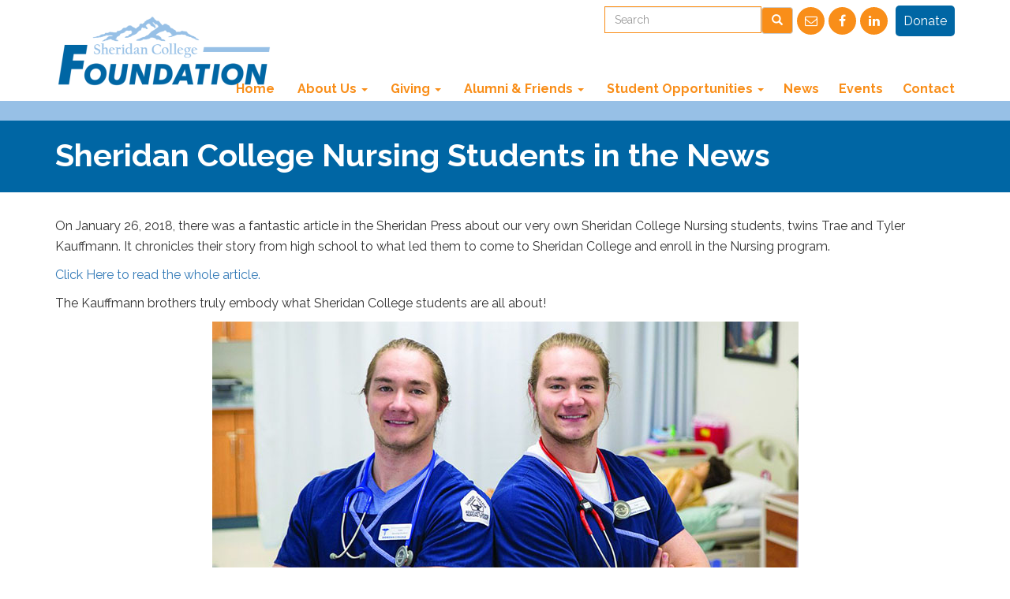

--- FILE ---
content_type: text/html; charset=UTF-8
request_url: https://sheridancollegefoundation.org/sheridan-college-nursing-students-in-the-news/
body_size: 8656
content:
<!doctype html>
<html lang="en">
  <head>
	<!-- Google tag (gtag.js) -->
<script async src="https://www.googletagmanager.com/gtag/js?id=G-TS7RT4VX5W"></script>
<script>
  window.dataLayer = window.dataLayer || [];
  function gtag(){dataLayer.push(arguments);}
  gtag('js', new Date());

  gtag('config', 'G-TS7RT4VX5W');
</script>    <meta charset="UTF-8">
    <meta http-equiv="X-UA-Compatible" content="IE=edge">
    <meta name="viewport" content="width=device-width, initial-scale=1">
    <title>Sheridan College Nursing Students in the News | Sheridan College Foundation</title>
    <link rel="stylesheet" href="https://sheridancollegefoundation.org/app/themes/sc-foundation/css/bootstrap.min.css">
    <link rel="stylesheet" href="https://sheridancollegefoundation.org/app/themes/sc-foundation/css/style.css">
    <link rel="stylesheet" href="https://sheridancollegefoundation.org/app/themes/sc-foundation/css/font-awesome.min.css">
    <meta name='robots' content='max-image-preview:large' />
<script type="text/javascript">
window._wpemojiSettings = {"baseUrl":"https:\/\/s.w.org\/images\/core\/emoji\/14.0.0\/72x72\/","ext":".png","svgUrl":"https:\/\/s.w.org\/images\/core\/emoji\/14.0.0\/svg\/","svgExt":".svg","source":{"concatemoji":"https:\/\/sheridancollegefoundation.org\/wp\/wp-includes\/js\/wp-emoji-release.min.js?ver=6.3.2"}};
/*! This file is auto-generated */
!function(i,n){var o,s,e;function c(e){try{var t={supportTests:e,timestamp:(new Date).valueOf()};sessionStorage.setItem(o,JSON.stringify(t))}catch(e){}}function p(e,t,n){e.clearRect(0,0,e.canvas.width,e.canvas.height),e.fillText(t,0,0);var t=new Uint32Array(e.getImageData(0,0,e.canvas.width,e.canvas.height).data),r=(e.clearRect(0,0,e.canvas.width,e.canvas.height),e.fillText(n,0,0),new Uint32Array(e.getImageData(0,0,e.canvas.width,e.canvas.height).data));return t.every(function(e,t){return e===r[t]})}function u(e,t,n){switch(t){case"flag":return n(e,"\ud83c\udff3\ufe0f\u200d\u26a7\ufe0f","\ud83c\udff3\ufe0f\u200b\u26a7\ufe0f")?!1:!n(e,"\ud83c\uddfa\ud83c\uddf3","\ud83c\uddfa\u200b\ud83c\uddf3")&&!n(e,"\ud83c\udff4\udb40\udc67\udb40\udc62\udb40\udc65\udb40\udc6e\udb40\udc67\udb40\udc7f","\ud83c\udff4\u200b\udb40\udc67\u200b\udb40\udc62\u200b\udb40\udc65\u200b\udb40\udc6e\u200b\udb40\udc67\u200b\udb40\udc7f");case"emoji":return!n(e,"\ud83e\udef1\ud83c\udffb\u200d\ud83e\udef2\ud83c\udfff","\ud83e\udef1\ud83c\udffb\u200b\ud83e\udef2\ud83c\udfff")}return!1}function f(e,t,n){var r="undefined"!=typeof WorkerGlobalScope&&self instanceof WorkerGlobalScope?new OffscreenCanvas(300,150):i.createElement("canvas"),a=r.getContext("2d",{willReadFrequently:!0}),o=(a.textBaseline="top",a.font="600 32px Arial",{});return e.forEach(function(e){o[e]=t(a,e,n)}),o}function t(e){var t=i.createElement("script");t.src=e,t.defer=!0,i.head.appendChild(t)}"undefined"!=typeof Promise&&(o="wpEmojiSettingsSupports",s=["flag","emoji"],n.supports={everything:!0,everythingExceptFlag:!0},e=new Promise(function(e){i.addEventListener("DOMContentLoaded",e,{once:!0})}),new Promise(function(t){var n=function(){try{var e=JSON.parse(sessionStorage.getItem(o));if("object"==typeof e&&"number"==typeof e.timestamp&&(new Date).valueOf()<e.timestamp+604800&&"object"==typeof e.supportTests)return e.supportTests}catch(e){}return null}();if(!n){if("undefined"!=typeof Worker&&"undefined"!=typeof OffscreenCanvas&&"undefined"!=typeof URL&&URL.createObjectURL&&"undefined"!=typeof Blob)try{var e="postMessage("+f.toString()+"("+[JSON.stringify(s),u.toString(),p.toString()].join(",")+"));",r=new Blob([e],{type:"text/javascript"}),a=new Worker(URL.createObjectURL(r),{name:"wpTestEmojiSupports"});return void(a.onmessage=function(e){c(n=e.data),a.terminate(),t(n)})}catch(e){}c(n=f(s,u,p))}t(n)}).then(function(e){for(var t in e)n.supports[t]=e[t],n.supports.everything=n.supports.everything&&n.supports[t],"flag"!==t&&(n.supports.everythingExceptFlag=n.supports.everythingExceptFlag&&n.supports[t]);n.supports.everythingExceptFlag=n.supports.everythingExceptFlag&&!n.supports.flag,n.DOMReady=!1,n.readyCallback=function(){n.DOMReady=!0}}).then(function(){return e}).then(function(){var e;n.supports.everything||(n.readyCallback(),(e=n.source||{}).concatemoji?t(e.concatemoji):e.wpemoji&&e.twemoji&&(t(e.twemoji),t(e.wpemoji)))}))}((window,document),window._wpemojiSettings);
</script>
<style type="text/css">
img.wp-smiley,
img.emoji {
	display: inline !important;
	border: none !important;
	box-shadow: none !important;
	height: 1em !important;
	width: 1em !important;
	margin: 0 0.07em !important;
	vertical-align: -0.1em !important;
	background: none !important;
	padding: 0 !important;
}
</style>
	<link rel='stylesheet' id='wp-block-library-css' href='https://sheridancollegefoundation.org/wp/wp-includes/css/dist/block-library/style.min.css?ver=6.3.2' type='text/css' media='all' />
<style id='classic-theme-styles-inline-css' type='text/css'>
/*! This file is auto-generated */
.wp-block-button__link{color:#fff;background-color:#32373c;border-radius:9999px;box-shadow:none;text-decoration:none;padding:calc(.667em + 2px) calc(1.333em + 2px);font-size:1.125em}.wp-block-file__button{background:#32373c;color:#fff;text-decoration:none}
</style>
<style id='global-styles-inline-css' type='text/css'>
body{--wp--preset--color--black: #000000;--wp--preset--color--cyan-bluish-gray: #abb8c3;--wp--preset--color--white: #ffffff;--wp--preset--color--pale-pink: #f78da7;--wp--preset--color--vivid-red: #cf2e2e;--wp--preset--color--luminous-vivid-orange: #ff6900;--wp--preset--color--luminous-vivid-amber: #fcb900;--wp--preset--color--light-green-cyan: #7bdcb5;--wp--preset--color--vivid-green-cyan: #00d084;--wp--preset--color--pale-cyan-blue: #8ed1fc;--wp--preset--color--vivid-cyan-blue: #0693e3;--wp--preset--color--vivid-purple: #9b51e0;--wp--preset--gradient--vivid-cyan-blue-to-vivid-purple: linear-gradient(135deg,rgba(6,147,227,1) 0%,rgb(155,81,224) 100%);--wp--preset--gradient--light-green-cyan-to-vivid-green-cyan: linear-gradient(135deg,rgb(122,220,180) 0%,rgb(0,208,130) 100%);--wp--preset--gradient--luminous-vivid-amber-to-luminous-vivid-orange: linear-gradient(135deg,rgba(252,185,0,1) 0%,rgba(255,105,0,1) 100%);--wp--preset--gradient--luminous-vivid-orange-to-vivid-red: linear-gradient(135deg,rgba(255,105,0,1) 0%,rgb(207,46,46) 100%);--wp--preset--gradient--very-light-gray-to-cyan-bluish-gray: linear-gradient(135deg,rgb(238,238,238) 0%,rgb(169,184,195) 100%);--wp--preset--gradient--cool-to-warm-spectrum: linear-gradient(135deg,rgb(74,234,220) 0%,rgb(151,120,209) 20%,rgb(207,42,186) 40%,rgb(238,44,130) 60%,rgb(251,105,98) 80%,rgb(254,248,76) 100%);--wp--preset--gradient--blush-light-purple: linear-gradient(135deg,rgb(255,206,236) 0%,rgb(152,150,240) 100%);--wp--preset--gradient--blush-bordeaux: linear-gradient(135deg,rgb(254,205,165) 0%,rgb(254,45,45) 50%,rgb(107,0,62) 100%);--wp--preset--gradient--luminous-dusk: linear-gradient(135deg,rgb(255,203,112) 0%,rgb(199,81,192) 50%,rgb(65,88,208) 100%);--wp--preset--gradient--pale-ocean: linear-gradient(135deg,rgb(255,245,203) 0%,rgb(182,227,212) 50%,rgb(51,167,181) 100%);--wp--preset--gradient--electric-grass: linear-gradient(135deg,rgb(202,248,128) 0%,rgb(113,206,126) 100%);--wp--preset--gradient--midnight: linear-gradient(135deg,rgb(2,3,129) 0%,rgb(40,116,252) 100%);--wp--preset--font-size--small: 13px;--wp--preset--font-size--medium: 20px;--wp--preset--font-size--large: 36px;--wp--preset--font-size--x-large: 42px;--wp--preset--spacing--20: 0.44rem;--wp--preset--spacing--30: 0.67rem;--wp--preset--spacing--40: 1rem;--wp--preset--spacing--50: 1.5rem;--wp--preset--spacing--60: 2.25rem;--wp--preset--spacing--70: 3.38rem;--wp--preset--spacing--80: 5.06rem;--wp--preset--shadow--natural: 6px 6px 9px rgba(0, 0, 0, 0.2);--wp--preset--shadow--deep: 12px 12px 50px rgba(0, 0, 0, 0.4);--wp--preset--shadow--sharp: 6px 6px 0px rgba(0, 0, 0, 0.2);--wp--preset--shadow--outlined: 6px 6px 0px -3px rgba(255, 255, 255, 1), 6px 6px rgba(0, 0, 0, 1);--wp--preset--shadow--crisp: 6px 6px 0px rgba(0, 0, 0, 1);}:where(.is-layout-flex){gap: 0.5em;}:where(.is-layout-grid){gap: 0.5em;}body .is-layout-flow > .alignleft{float: left;margin-inline-start: 0;margin-inline-end: 2em;}body .is-layout-flow > .alignright{float: right;margin-inline-start: 2em;margin-inline-end: 0;}body .is-layout-flow > .aligncenter{margin-left: auto !important;margin-right: auto !important;}body .is-layout-constrained > .alignleft{float: left;margin-inline-start: 0;margin-inline-end: 2em;}body .is-layout-constrained > .alignright{float: right;margin-inline-start: 2em;margin-inline-end: 0;}body .is-layout-constrained > .aligncenter{margin-left: auto !important;margin-right: auto !important;}body .is-layout-constrained > :where(:not(.alignleft):not(.alignright):not(.alignfull)){max-width: var(--wp--style--global--content-size);margin-left: auto !important;margin-right: auto !important;}body .is-layout-constrained > .alignwide{max-width: var(--wp--style--global--wide-size);}body .is-layout-flex{display: flex;}body .is-layout-flex{flex-wrap: wrap;align-items: center;}body .is-layout-flex > *{margin: 0;}body .is-layout-grid{display: grid;}body .is-layout-grid > *{margin: 0;}:where(.wp-block-columns.is-layout-flex){gap: 2em;}:where(.wp-block-columns.is-layout-grid){gap: 2em;}:where(.wp-block-post-template.is-layout-flex){gap: 1.25em;}:where(.wp-block-post-template.is-layout-grid){gap: 1.25em;}.has-black-color{color: var(--wp--preset--color--black) !important;}.has-cyan-bluish-gray-color{color: var(--wp--preset--color--cyan-bluish-gray) !important;}.has-white-color{color: var(--wp--preset--color--white) !important;}.has-pale-pink-color{color: var(--wp--preset--color--pale-pink) !important;}.has-vivid-red-color{color: var(--wp--preset--color--vivid-red) !important;}.has-luminous-vivid-orange-color{color: var(--wp--preset--color--luminous-vivid-orange) !important;}.has-luminous-vivid-amber-color{color: var(--wp--preset--color--luminous-vivid-amber) !important;}.has-light-green-cyan-color{color: var(--wp--preset--color--light-green-cyan) !important;}.has-vivid-green-cyan-color{color: var(--wp--preset--color--vivid-green-cyan) !important;}.has-pale-cyan-blue-color{color: var(--wp--preset--color--pale-cyan-blue) !important;}.has-vivid-cyan-blue-color{color: var(--wp--preset--color--vivid-cyan-blue) !important;}.has-vivid-purple-color{color: var(--wp--preset--color--vivid-purple) !important;}.has-black-background-color{background-color: var(--wp--preset--color--black) !important;}.has-cyan-bluish-gray-background-color{background-color: var(--wp--preset--color--cyan-bluish-gray) !important;}.has-white-background-color{background-color: var(--wp--preset--color--white) !important;}.has-pale-pink-background-color{background-color: var(--wp--preset--color--pale-pink) !important;}.has-vivid-red-background-color{background-color: var(--wp--preset--color--vivid-red) !important;}.has-luminous-vivid-orange-background-color{background-color: var(--wp--preset--color--luminous-vivid-orange) !important;}.has-luminous-vivid-amber-background-color{background-color: var(--wp--preset--color--luminous-vivid-amber) !important;}.has-light-green-cyan-background-color{background-color: var(--wp--preset--color--light-green-cyan) !important;}.has-vivid-green-cyan-background-color{background-color: var(--wp--preset--color--vivid-green-cyan) !important;}.has-pale-cyan-blue-background-color{background-color: var(--wp--preset--color--pale-cyan-blue) !important;}.has-vivid-cyan-blue-background-color{background-color: var(--wp--preset--color--vivid-cyan-blue) !important;}.has-vivid-purple-background-color{background-color: var(--wp--preset--color--vivid-purple) !important;}.has-black-border-color{border-color: var(--wp--preset--color--black) !important;}.has-cyan-bluish-gray-border-color{border-color: var(--wp--preset--color--cyan-bluish-gray) !important;}.has-white-border-color{border-color: var(--wp--preset--color--white) !important;}.has-pale-pink-border-color{border-color: var(--wp--preset--color--pale-pink) !important;}.has-vivid-red-border-color{border-color: var(--wp--preset--color--vivid-red) !important;}.has-luminous-vivid-orange-border-color{border-color: var(--wp--preset--color--luminous-vivid-orange) !important;}.has-luminous-vivid-amber-border-color{border-color: var(--wp--preset--color--luminous-vivid-amber) !important;}.has-light-green-cyan-border-color{border-color: var(--wp--preset--color--light-green-cyan) !important;}.has-vivid-green-cyan-border-color{border-color: var(--wp--preset--color--vivid-green-cyan) !important;}.has-pale-cyan-blue-border-color{border-color: var(--wp--preset--color--pale-cyan-blue) !important;}.has-vivid-cyan-blue-border-color{border-color: var(--wp--preset--color--vivid-cyan-blue) !important;}.has-vivid-purple-border-color{border-color: var(--wp--preset--color--vivid-purple) !important;}.has-vivid-cyan-blue-to-vivid-purple-gradient-background{background: var(--wp--preset--gradient--vivid-cyan-blue-to-vivid-purple) !important;}.has-light-green-cyan-to-vivid-green-cyan-gradient-background{background: var(--wp--preset--gradient--light-green-cyan-to-vivid-green-cyan) !important;}.has-luminous-vivid-amber-to-luminous-vivid-orange-gradient-background{background: var(--wp--preset--gradient--luminous-vivid-amber-to-luminous-vivid-orange) !important;}.has-luminous-vivid-orange-to-vivid-red-gradient-background{background: var(--wp--preset--gradient--luminous-vivid-orange-to-vivid-red) !important;}.has-very-light-gray-to-cyan-bluish-gray-gradient-background{background: var(--wp--preset--gradient--very-light-gray-to-cyan-bluish-gray) !important;}.has-cool-to-warm-spectrum-gradient-background{background: var(--wp--preset--gradient--cool-to-warm-spectrum) !important;}.has-blush-light-purple-gradient-background{background: var(--wp--preset--gradient--blush-light-purple) !important;}.has-blush-bordeaux-gradient-background{background: var(--wp--preset--gradient--blush-bordeaux) !important;}.has-luminous-dusk-gradient-background{background: var(--wp--preset--gradient--luminous-dusk) !important;}.has-pale-ocean-gradient-background{background: var(--wp--preset--gradient--pale-ocean) !important;}.has-electric-grass-gradient-background{background: var(--wp--preset--gradient--electric-grass) !important;}.has-midnight-gradient-background{background: var(--wp--preset--gradient--midnight) !important;}.has-small-font-size{font-size: var(--wp--preset--font-size--small) !important;}.has-medium-font-size{font-size: var(--wp--preset--font-size--medium) !important;}.has-large-font-size{font-size: var(--wp--preset--font-size--large) !important;}.has-x-large-font-size{font-size: var(--wp--preset--font-size--x-large) !important;}
.wp-block-navigation a:where(:not(.wp-element-button)){color: inherit;}
:where(.wp-block-post-template.is-layout-flex){gap: 1.25em;}:where(.wp-block-post-template.is-layout-grid){gap: 1.25em;}
:where(.wp-block-columns.is-layout-flex){gap: 2em;}:where(.wp-block-columns.is-layout-grid){gap: 2em;}
.wp-block-pullquote{font-size: 1.5em;line-height: 1.6;}
</style>
<link rel='stylesheet' id='cforms2-css' href='https://sheridancollegefoundation.org/app/plugins/cforms2/styling/cforms2012.css?ver=15.0.5' type='text/css' media='all' />
<link rel='stylesheet' id='dashicons-css' href='https://sheridancollegefoundation.org/wp/wp-includes/css/dashicons.min.css?ver=6.3.2' type='text/css' media='all' />
<link rel='stylesheet' id='everest-forms-general-css' href='https://sheridancollegefoundation.org/app/plugins/everest-forms/assets/css/everest-forms.css?ver=3.0.8.1' type='text/css' media='all' />
<link rel='stylesheet' id='jquery-intl-tel-input-css' href='https://sheridancollegefoundation.org/app/plugins/everest-forms/assets/css/intlTelInput.css?ver=3.0.8.1' type='text/css' media='all' />
<link rel='stylesheet' id='go-portfolio-magnific-popup-styles-css' href='https://sheridancollegefoundation.org/app/plugins/go_portfolio/assets/plugins/magnific-popup/magnific-popup.css?ver=1.7.0' type='text/css' media='all' />
<link rel='stylesheet' id='go-portfolio-styles-css' href='https://sheridancollegefoundation.org/app/plugins/go_portfolio/assets/css/go_portfolio_styles.css?ver=1.7.0' type='text/css' media='all' />
<style id='go-portfolio-styles-inline-css' type='text/css'>
@media only screen and (min-width: 768px) and (max-width: 959px) {
		.gw-gopf-posts { letter-spacing:10px; }
		.gw-gopf {
			
			margin:0 auto;
		}
		.gw-gopf-1col .gw-gopf-col-wrap { 
        	float:left !important;		
			margin-left:0 !important;
        	width:100%;		
		} 
		.gw-gopf-2cols .gw-gopf-col-wrap,
		.gw-gopf-3cols .gw-gopf-col-wrap,
		.gw-gopf-4cols .gw-gopf-col-wrap,
		.gw-gopf-5cols .gw-gopf-col-wrap,
		.gw-gopf-6cols .gw-gopf-col-wrap,
		.gw-gopf-7cols .gw-gopf-col-wrap,
		.gw-gopf-8cols .gw-gopf-col-wrap,
		.gw-gopf-9cols .gw-gopf-col-wrap,
		.gw-gopf-10cols .gw-gopf-col-wrap { width:50% !important; }		
	}

		@media only screen and (min-width: 480px) and (max-width: 767px) {
		.gw-gopf-posts { letter-spacing:20px; }
		.gw-gopf {
			
			margin:0 auto;
		}		
		.gw-gopf-1col .gw-gopf-col-wrap,
		.gw-gopf-2cols .gw-gopf-col-wrap,
		.gw-gopf-3cols .gw-gopf-col-wrap,
		.gw-gopf-4cols .gw-gopf-col-wrap,
		.gw-gopf-5cols .gw-gopf-col-wrap,
		.gw-gopf-6cols .gw-gopf-col-wrap,
		.gw-gopf-7cols .gw-gopf-col-wrap,
		.gw-gopf-8cols .gw-gopf-col-wrap,
		.gw-gopf-9cols .gw-gopf-col-wrap,
		.gw-gopf-10cols .gw-gopf-col-wrap { 
        	float:left !important;		
			margin-left:0 !important;
        	width:100%;
		}

		/* RTL */
		.gw-gopf-rtl.gw-gopf-1col .gw-gopf-col-wrap,
		.gw-gopf-rtl.gw-gopf-2cols .gw-gopf-col-wrap,
		.gw-gopf-rtl.gw-gopf-3cols .gw-gopf-col-wrap,
		.gw-gopf-rtl.gw-gopf-4cols .gw-gopf-col-wrap,
		.gw-gopf-rtl.gw-gopf-5cols .gw-gopf-col-wrap,
		.gw-gopf-rtl.gw-gopf-6cols .gw-gopf-col-wrap,
		.gw-gopf-rtl.gw-gopf-7cols .gw-gopf-col-wrap,
		.gw-gopf-rtl.gw-gopf-8cols .gw-gopf-col-wrap,
		.gw-gopf-rtl.gw-gopf-9cols .gw-gopf-col-wrap,
		.gw-gopf-rtl.gw-gopf-10cols .gw-gopf-col-wrap { float:right !important; }
		
		.gw-gopf-slider-type.gw-gopf-rtl.gw-gopf-1col .gw-gopf-col-wrap,
		.gw-gopf-slider-type.gw-gopf-rtl.gw-gopf-2cols .gw-gopf-col-wrap,
		.gw-gopf-slider-type.gw-gopf-rtl.gw-gopf-3cols .gw-gopf-col-wrap,
		.gw-gopf-slider-type.gw-gopf-rtl.gw-gopf-4cols .gw-gopf-col-wrap,
		.gw-gopf-slider-type.gw-gopf-rtl.gw-gopf-5cols .gw-gopf-col-wrap,
		.gw-gopf-slider-type.gw-gopf-rtl.gw-gopf-6cols .gw-gopf-col-wrap,
		.gw-gopf-slider-type.gw-gopf-rtl.gw-gopf-7cols .gw-gopf-col-wrap,
		.gw-gopf-slider-type.gw-gopf-rtl.gw-gopf-8cols .gw-gopf-col-wrap,
		.gw-gopf-slider-type.gw-gopf-rtl.gw-gopf-9cols .gw-gopf-col-wrap,
		.gw-gopf-slider-type.gw-gopf-rtl.gw-gopf-10cols .gw-gopf-col-wrap { float:left !important; }
		
	}
	
	
		@media only screen and (max-width: 479px) {
		.gw-gopf-posts { letter-spacing:30px; }
		.gw-gopf {
			max-width:400px;
			margin:0 auto;
		}
		.gw-gopf-1col .gw-gopf-col-wrap,
		.gw-gopf-2cols .gw-gopf-col-wrap,
		.gw-gopf-3cols .gw-gopf-col-wrap,
		.gw-gopf-4cols .gw-gopf-col-wrap,
		.gw-gopf-5cols .gw-gopf-col-wrap,
		.gw-gopf-6cols .gw-gopf-col-wrap,
		.gw-gopf-7cols .gw-gopf-col-wrap,
		.gw-gopf-8cols .gw-gopf-col-wrap,
		.gw-gopf-9cols .gw-gopf-col-wrap,
		.gw-gopf-10cols .gw-gopf-col-wrap {
        	margin-left:0 !important;
        	float:left !important;
        	width:100%;
         }
		 
		/* RTL */
		.gw-gopf-rtl.gw-gopf-1col .gw-gopf-col-wrap,
		.gw-gopf-rtl.gw-gopf-2cols .gw-gopf-col-wrap,
		.gw-gopf-rtl.gw-gopf-3cols .gw-gopf-col-wrap,
		.gw-gopf-rtl.gw-gopf-4cols .gw-gopf-col-wrap,
		.gw-gopf-rtl.gw-gopf-5cols .gw-gopf-col-wrap,
		.gw-gopf-rtl.gw-gopf-6cols .gw-gopf-col-wrap,
		.gw-gopf-rtl.gw-gopf-7cols .gw-gopf-col-wrap,
		.gw-gopf-rtl.gw-gopf-8cols .gw-gopf-col-wrap,
		.gw-gopf-rtl.gw-gopf-9cols .gw-gopf-col-wrap,
		.gw-gopf-rtl.gw-gopf-10cols .gw-gopf-col-wrap { float:right !important; }
		
		.gw-gopf-slider-type.gw-gopf-rtl.gw-gopf-1col .gw-gopf-col-wrap,
		.gw-gopf-slider-type.gw-gopf-rtl.gw-gopf-2cols .gw-gopf-col-wrap,
		.gw-gopf-slider-type.gw-gopf-rtl.gw-gopf-3cols .gw-gopf-col-wrap,
		.gw-gopf-slider-type.gw-gopf-rtl.gw-gopf-4cols .gw-gopf-col-wrap,
		.gw-gopf-slider-type.gw-gopf-rtl.gw-gopf-5cols .gw-gopf-col-wrap,
		.gw-gopf-slider-type.gw-gopf-rtl.gw-gopf-6cols .gw-gopf-col-wrap,
		.gw-gopf-slider-type.gw-gopf-rtl.gw-gopf-7cols .gw-gopf-col-wrap,
		.gw-gopf-slider-type.gw-gopf-rtl.gw-gopf-8cols .gw-gopf-col-wrap,
		.gw-gopf-slider-type.gw-gopf-rtl.gw-gopf-9cols .gw-gopf-col-wrap,
		.gw-gopf-slider-type.gw-gopf-rtl.gw-gopf-10cols .gw-gopf-col-wrap { float:left !important; }		
		 
	}
</style>
<!--n2css--><script type='text/javascript' src='https://sheridancollegefoundation.org/wp/wp-includes/js/jquery/jquery.min.js?ver=3.7.0' id='jquery-core-js'></script>
<script type='text/javascript' src='https://sheridancollegefoundation.org/wp/wp-includes/js/jquery/jquery-migrate.min.js?ver=3.4.1' id='jquery-migrate-js'></script>
<script type='text/javascript' id='cforms2-js-extra'>
/* <![CDATA[ */
var cforms2_ajax = {"url":"https:\/\/sheridancollegefoundation.org\/wp\/wp-admin\/admin-ajax.php","nonces":{"submitcform":"325803c0b5"}};
/* ]]> */
</script>
<script type='text/javascript' src='https://sheridancollegefoundation.org/app/plugins/cforms2/js/cforms.js?ver=15.0.5' id='cforms2-js'></script>
<link rel="https://api.w.org/" href="https://sheridancollegefoundation.org/wp-json/" /><link rel="alternate" type="application/json" href="https://sheridancollegefoundation.org/wp-json/wp/v2/posts/1268" /><link rel="EditURI" type="application/rsd+xml" title="RSD" href="https://sheridancollegefoundation.org/wp/xmlrpc.php?rsd" />
<meta name="generator" content="WordPress 6.3.2" />
<meta name="generator" content="Everest Forms 3.0.8.1" />
<link rel="canonical" href="https://sheridancollegefoundation.org/sheridan-college-nursing-students-in-the-news/" />
<link rel='shortlink' href='https://sheridancollegefoundation.org/?p=1268' />
<link rel="alternate" type="application/json+oembed" href="https://sheridancollegefoundation.org/wp-json/oembed/1.0/embed?url=https%3A%2F%2Fsheridancollegefoundation.org%2Fsheridan-college-nursing-students-in-the-news%2F" />
<link rel="alternate" type="text/xml+oembed" href="https://sheridancollegefoundation.org/wp-json/oembed/1.0/embed?url=https%3A%2F%2Fsheridancollegefoundation.org%2Fsheridan-college-nursing-students-in-the-news%2F&#038;format=xml" />
<!-- Google Tag Manager -->
<script>(function(w,d,s,l,i){w[l]=w[l]||[];w[l].push({'gtm.start':
new Date().getTime(),event:'gtm.js'});var f=d.getElementsByTagName(s)[0],
j=d.createElement(s),dl=l!='dataLayer'?'&l='+l:'';j.async=true;j.src=
'https://www.googletagmanager.com/gtm.js?id='+i+dl;f.parentNode.insertBefore(j,f);
})(window,document,'script','dataLayer','GTM-5QQ5B58T');</script>
<!-- End Google Tag Manager --><style type="text/css">.recentcomments a{display:inline !important;padding:0 !important;margin:0 !important;}</style><link rel="icon" href="https://sheridancollegefoundation.org/app/uploads/2023/07/cropped-SC-Foundation-Logo_FINAL-dk-blue_sq-32x32.png" sizes="32x32" />
<link rel="icon" href="https://sheridancollegefoundation.org/app/uploads/2023/07/cropped-SC-Foundation-Logo_FINAL-dk-blue_sq-192x192.png" sizes="192x192" />
<link rel="apple-touch-icon" href="https://sheridancollegefoundation.org/app/uploads/2023/07/cropped-SC-Foundation-Logo_FINAL-dk-blue_sq-180x180.png" />
<meta name="msapplication-TileImage" content="https://sheridancollegefoundation.org/app/uploads/2023/07/cropped-SC-Foundation-Logo_FINAL-dk-blue_sq-270x270.png" />
  </head>

<body class="post-template-default single single-post postid-1268 single-format-standard everest-forms-no-js">
  <header id="home">
    <nav id="header-nav" class="navbar navbar-default navbar-fixed-top" role="navigation">
        <div class="container">
        
         <form role="form" action="https://sheridancollegefoundation.org/" id="search-bar" method="get" class="navbar-form navbar-right visible-sm visible-md visible-lg" role="search" >
                  <label for="s" class="sr-only">Search</label>
                  <div class="input-group">
                      <input type="text" class="form-control" id="s" name="s" placeholder="Search" />
                      <span class="input-group-btn">
                          <button type="submit" class="btn btn-default"><span class="glyphicon glyphicon-search"></span></button>
                          <a href="/cdn-cgi/l/email-protection#5b28383d342e353f3a2f3234351b28333e29323f3a35753e3f2e" target="_blank"><i class="fa fa-envelope-o fa-fw"></i></a><a href="https://www.facebook.com/Sheridan-College-Foundation-Alumni-1620795758162806/?ref=br_rs" target="_blank"><i class="fa fa-facebook fa-fw"></i></a><a href="https://www.linkedin.com/company-beta/18057822/" target="_blank"><i class="fa fa-linkedin fa-fw"></i></a>
                      </span><a href="/giving/donate" class="donate-button">Donate</a>
                  </div> <!-- .input-group -->
          </form>

          <div class="navbar-header">


           <a href="https://sheridancollegefoundation.org" class="pull-left visible-md visible-lg">
                <div id="logo-img"></div>
              </a>
            <a class="navbar-brand" href="/">

                <p>
                  <img class="brand-logo" src="https://sheridancollegefoundation.org/app/themes/sc-foundation/images/Logo-header-MAIN.png" alt="Sheridan College Foundation">
                </p>
            </a>

            <button type="button" class="navbar-toggle collapsed" data-toggle="collapse" data-target="#collapsable-nav">
                <span class="sr-only">Toggle navigation</span>
                <span class="icon-bar"></span>
                <span class="icon-bar"></span>
                <span class="icon-bar"></span>
            </button>
          </div><!-- navbar-header -->

          <div>

          <div id="collapsable-nav" class="collapse navbar-collapse"><ul id="menu-mainmenu2" class="nav navbar-nav navbar-right"><li id="menu-item-519" class="menu-item menu-item-type-custom menu-item-object-custom menu-item-home menu-item-519"><a title="Home" href="https://sheridancollegefoundation.org/">Home</a></li>
<li id="menu-item-894" class="menu-item menu-item-type-custom menu-item-object-custom menu-item-has-children menu-item-894 dropdown"><a title="About Us" href="#" class="dropdown-toggle"><span class="glyphicon dropdown-header"></span>&nbsp;About Us <span class="caret"></span></a>
<ul role="menu" class=" dropdown-menu">
	<li id="menu-item-672" class="menu-item menu-item-type-post_type menu-item-object-page menu-item-672"><a title="About Us" href="https://sheridancollegefoundation.org/about-us/">About Us</a></li>
	<li id="menu-item-543" class="aboutus-anchor menu-item menu-item-type-custom menu-item-object-custom menu-item-543"><a title="Board of Directors" href="/about-us#section_one">Board of Directors</a></li>
	<li id="menu-item-552" class="menu-item menu-item-type-custom menu-item-object-custom menu-item-552"><a title="Staff" href="/about-us#section_two">Staff</a></li>
	<li id="menu-item-551" class="menu-item menu-item-type-post_type menu-item-object-page menu-item-551"><a title="Annual Reports" href="https://sheridancollegefoundation.org/about-us/annual-reports/">Annual Reports</a></li>
	<li id="menu-item-553" class="menu-item menu-item-type-custom menu-item-object-custom menu-item-553"><a title="Sheridan College" href="/about-us#section_three">Sheridan College</a></li>
</ul>
</li>
<li id="menu-item-895" class="menu-item menu-item-type-custom menu-item-object-custom menu-item-has-children menu-item-895 dropdown"><a title="Giving" href="#" class="dropdown-toggle"><span class="glyphicon dropdown-header"></span>&nbsp;Giving <span class="caret"></span></a>
<ul role="menu" class=" dropdown-menu">
	<li id="menu-item-521" class="menu-item menu-item-type-post_type menu-item-object-page menu-item-521"><a title="Giving" href="https://sheridancollegefoundation.org/giving/">Giving</a></li>
	<li id="menu-item-858" class="menu-item menu-item-type-post_type menu-item-object-page menu-item-858"><a title="Student Scholarships" href="https://sheridancollegefoundation.org/student-opportunities/student-scholarships/">Student Scholarships</a></li>
	<li id="menu-item-846" class="menu-item menu-item-type-post_type menu-item-object-page menu-item-846"><a title="Faculty &#038; Staff Support" href="https://sheridancollegefoundation.org/sc-foundation-impact/faculty-impact/">Faculty &#038; Staff Support</a></li>
	<li id="menu-item-847" class="menu-item menu-item-type-post_type menu-item-object-page menu-item-847"><a title="Physical Infrastructure" href="https://sheridancollegefoundation.org/sc-foundation-impact/lasting-impact/">Physical Infrastructure</a></li>
	<li id="menu-item-845" class="menu-item menu-item-type-post_type menu-item-object-page menu-item-845"><a title="Community Enrichment" href="https://sheridancollegefoundation.org/sc-foundation-impact/community-impact/">Community Enrichment</a></li>
	<li id="menu-item-527" class="menu-item menu-item-type-post_type menu-item-object-page menu-item-527"><a title="Ways to Give" href="https://sheridancollegefoundation.org/giving/">Ways to Give</a></li>
	<li id="menu-item-528" class="menu-item menu-item-type-post_type menu-item-object-page menu-item-528"><a title="Donor Bill of Rights" href="https://sheridancollegefoundation.org/about-us/donor-bill-of-rights/">Donor Bill of Rights</a></li>
	<li id="menu-item-529" class="menu-item menu-item-type-post_type menu-item-object-page menu-item-529"><a title="Give Now" href="https://sheridancollegefoundation.org/donate/">Give Now</a></li>
</ul>
</li>
<li id="menu-item-896" class="menu-item menu-item-type-custom menu-item-object-custom menu-item-has-children menu-item-896 dropdown"><a title="Alumni &amp; Friends" href="#" class="dropdown-toggle"><span class="glyphicon dropdown-header"></span>&nbsp;Alumni &#038; Friends <span class="caret"></span></a>
<ul role="menu" class=" dropdown-menu">
	<li id="menu-item-522" class="menu-item menu-item-type-post_type menu-item-object-page menu-item-522"><a title="Alumni &#038; Friends" href="https://sheridancollegefoundation.org/sc-alumni/">Alumni &#038; Friends</a></li>
	<li id="menu-item-544" class="menu-item menu-item-type-post_type menu-item-object-page menu-item-544"><a title="About Us" href="https://sheridancollegefoundation.org/sc-alumni/">About Us</a></li>
	<li id="menu-item-545" class="menu-item menu-item-type-post_type menu-item-object-page menu-item-545"><a title="Stay Connected" href="https://sheridancollegefoundation.org/sc-alumni/stay-connected/">Stay Connected</a></li>
	<li id="menu-item-548" class="menu-item menu-item-type-post_type menu-item-object-page menu-item-548"><a title="Alumni Spotlight" href="https://sheridancollegefoundation.org/sc-alumni/alumni-spotlight/">Alumni Spotlight</a></li>
	<li id="menu-item-549" class="menu-item menu-item-type-post_type menu-item-object-page menu-item-549"><a title="Distinguished Alumni" href="https://sheridancollegefoundation.org/sc-alumni/distinguished-alumni/">Distinguished Alumni</a></li>
	<li id="menu-item-588" class="menu-item menu-item-type-post_type menu-item-object-page menu-item-588"><a title="Student Partners" href="https://sheridancollegefoundation.org/student-opportunities/student-partners/">Student Partners</a></li>
	<li id="menu-item-547" class="menu-item menu-item-type-post_type menu-item-object-page menu-item-547"><a title="Alumni News" href="https://sheridancollegefoundation.org/sc-alumni/alumni-news/">Alumni News</a></li>
	<li id="menu-item-546" class="menu-item menu-item-type-post_type menu-item-object-page menu-item-546"><a title="Alumni Events" href="https://sheridancollegefoundation.org/sc-alumni/alumni-events/">Alumni Events</a></li>
	<li id="menu-item-550" class="menu-item menu-item-type-post_type menu-item-object-page menu-item-550"><a title="Give to Your Alma Mater" href="https://sheridancollegefoundation.org/donate/">Give to Your Alma Mater</a></li>
</ul>
</li>
<li id="menu-item-897" class="menu-item menu-item-type-custom menu-item-object-custom menu-item-has-children menu-item-897 dropdown"><a title="Student Opportunities" href="#" class="dropdown-toggle"><span class="glyphicon dropdown-header"></span>&nbsp;Student Opportunities <span class="caret"></span></a>
<ul role="menu" class=" dropdown-menu">
	<li id="menu-item-584" class="menu-item menu-item-type-post_type menu-item-object-page menu-item-584"><a title="Student Opportunities" href="https://sheridancollegefoundation.org/student-opportunities/">Student Opportunities</a></li>
	<li id="menu-item-586" class="menu-item menu-item-type-post_type menu-item-object-page menu-item-586"><a title="Scholarships" href="https://sheridancollegefoundation.org/student-opportunities/student-scholarships/">Scholarships</a></li>
	<li id="menu-item-585" class="menu-item menu-item-type-post_type menu-item-object-page menu-item-585"><a title="Internships" href="https://sheridancollegefoundation.org/student-opportunities/internships/">Internships</a></li>
	<li id="menu-item-587" class="menu-item menu-item-type-post_type menu-item-object-page menu-item-587"><a title="Student Partners" href="https://sheridancollegefoundation.org/student-opportunities/student-partners/">Student Partners</a></li>
</ul>
</li>
<li id="menu-item-524" class="menu-item menu-item-type-post_type menu-item-object-page menu-item-524"><a title="News" href="https://sheridancollegefoundation.org/about-us/news/">News</a></li>
<li id="menu-item-583" class="menu-item menu-item-type-post_type menu-item-object-page menu-item-583"><a title="Events" href="https://sheridancollegefoundation.org/events/">Events</a></li>
<li id="menu-item-526" class="menu-item menu-item-type-post_type menu-item-object-page menu-item-526"><a title="Contact" href="https://sheridancollegefoundation.org/contact/">Contact</a></li>
</ul></div>            
          </div><!-- collapse navbar-collapse -->
          
        </div><!-- container -->
    </nav><!-- header-nav -->


</header>



<div class="main">
 

  <div class="page" id="">
    <div class="sub-header-secondary">
      <div class="container"><h1>Sheridan College Nursing Students in the News</h1></div>
    </div>
    <div class="content container">


    <div class="row">
            
      <div class="col-md-12">
                      
            <p><p>On January 26, 2018, there was a fantastic article in the Sheridan Press about our very own Sheridan College Nursing students, twins Trae and Tyler Kauffmann. It chronicles their story from high school to what led them to come to Sheridan College and enroll in the Nursing program.</p>
<p><a href="https://thesheridanpress.com/83938/personal-experiences-prompt-twin-brothers-to-seek-careers-in-nursing/" target="_blank" rel="noopener">Click Here to read the whole article.</a></p>
<p>The Kauffmann brothers truly embody what Sheridan College students are all about!</p>
<p style="text-align: center;"><img decoding="async" fetchpriority="high" class="aligncenter size-full wp-image-1269" src="https://sheridancollegefoundation.org/app/uploads/2018/02/nursing_twins.jpg" alt="" width="743" height="400" srcset="https://sheridancollegefoundation.org/app/uploads/2018/02/nursing_twins.jpg 743w, https://sheridancollegefoundation.org/app/uploads/2018/02/nursing_twins-300x162.jpg 300w" sizes="(max-width: 743px) 100vw, 743px" /><em>Photo from the Sheridan Press article</em></p>
</p>
        </div>
     <!--  <div class="col-md-4">
          <p>Sidebar???</p>
      </div> -->



          </div><!-- row -->
 
      </div><!-- row -->   
    </div><!-- page container -->

    

  </div><!-- services page -->

 
  



</div><!-- main -->


<footer id="main-footer" class="add-padding bg-color3 border-top-color2">
    
      <div class="container">
        <div class="row">
          <div class="col-md-9">
            <h1>YOUR GIFT MAKES A DIFFERENCE!</h1>
            <p>Gifts of all sizes are welcome.</p>
          </div>
           <div class="col-md-3">
            <a href="/donate"><button class="spotlight-button" type="button">GIVE TODAY</button></a>
          </div>
        </div>

        <div class="row">
          <div class="col-md-4">
            <img class="brand-logo" src="https://sheridancollegefoundation.org/app/themes/sc-foundation/images/scfoundation-logo-white.png" alt="Sheridan College Foundation">
          </div>
          <div class="col-md-4">
            <ul>
              <li class="contact-mail">
               Griffith Memorial Building<br />
               Suite 150<br />
               P.O. Box 6328<br />
               Sheridan, Wyoming 82801</p>
              </li>

              <li class="contact-phone">
               (307) 675-0700<br />
              </li>
              <li class="contact-email">
               <a href="/cdn-cgi/l/email-protection#087b6b6e677d666c697c616766487b606d7a616c6966266d6c7d"><span class="__cf_email__" data-cfemail="017262676e746f656075686e6f41726964736865606f2f646574">[email&#160;protected]</span></a>
              </li>
            </ul>
          </div>
          <div class="col-md-4">
            <iframe src="https://www.facebook.com/plugins/page.php?href=https%3A%2F%2Fwww.facebook.com%2FSheridan-College-Foundation-Alumni-1620795758162806%2F&tabs=timeline&width=300&height=250&small_header=true&adapt_container_width=true&hide_cover=false&show_facepile=false&appId" width="300" height="250" style="border:none;overflow:hidden" scrolling="no" frameborder="0" allowTransparency="true"></iframe>
          </div>
        </div>

        <div class="row">
          <div class="col-md-8">
            <p class="copyright">© Sheridan College Foundation. All rights reserved | <a href="https://sheridancollegefoundation.org/contact/">Contact Information</a> | Legal Notices. | <a href="https://sheridancollegefoundation.org/site-credits/">Site Credits</a></p>
          </div>
          <div class="col-md-4">
            <a href="/cdn-cgi/l/email-protection#572434313822393336233e383917243f32253e33363979323322"><i class="fa fa-envelope-o fa-fw" target="_blank"></i></a><a href="https://www.facebook.com/Sheridan-College-Foundation-Alumni-1620795758162806/?ref=br_rs" target="_blank"><i class="fa fa-facebook fa-fw"></i></a><a href="https://www.linkedin.com/company-beta/18057822/" target="_blank"><i class="fa fa-linkedin fa-fw"></i></a>
          </div>
      
        
        <!-- <p class="text-center"><a href="http://3willowdesign.com" target="_blank">Site Designed by 3 Willow Design, LLC</a></p> -->
      
      </div>
      
</footer>

	<script data-cfasync="false" src="/cdn-cgi/scripts/5c5dd728/cloudflare-static/email-decode.min.js"></script><script type="text/javascript">
		var c = document.body.className;
		c = c.replace( /everest-forms-no-js/, 'everest-forms-js' );
		document.body.className = c;
	</script>
	<script type='text/javascript' src='https://sheridancollegefoundation.org/app/plugins/go_portfolio/assets/plugins/magnific-popup/jquery.magnific-popup.min.js?ver=1.7.0' id='go-portfolio-magnific-popup-script-js'></script>
<script type='text/javascript' src='https://sheridancollegefoundation.org/app/plugins/go_portfolio/assets/plugins/jquery.isotope.min.js?ver=1.7.0' id='go-portfolio-isotope-script-js'></script>
<script type='text/javascript' src='https://sheridancollegefoundation.org/app/plugins/go_portfolio/assets/plugins/jquery.carouFredSel-6.2.1-packed.js?ver=1.7.0' id='go-portfolio-caroufredsel-script-js'></script>
<script type='text/javascript' src='https://sheridancollegefoundation.org/app/plugins/go_portfolio/assets/plugins/jquery.touchSwipe.min.js?ver=1.7.0' id='go-portfolio-touchswipe-script-js'></script>
<script type='text/javascript' id='go-portfolio-script-js-extra'>
/* <![CDATA[ */
var gw_go_portfolio_settings = {"ajaxurl":"https:\/\/sheridancollegefoundation.org\/wp\/wp-admin\/admin-ajax.php","mobileTransition":"enabled"};
/* ]]> */
</script>
<script type='text/javascript' src='https://sheridancollegefoundation.org/app/plugins/go_portfolio/assets/js/go_portfolio_scripts.js?ver=1.7.0' id='go-portfolio-script-js'></script>
<script src="https://sheridancollegefoundation.org/app/themes/sc-foundation/js/jquery-2.1.4.min.js" async></script>
<script src="https://sheridancollegefoundation.org/app/themes/sc-foundation/js/bootstrap.min.js" async></script> 
<script src="https://sheridancollegefoundation.org/app/themes/sc-foundation/js/script.js" async></script> 

<script defer src="https://static.cloudflareinsights.com/beacon.min.js/vcd15cbe7772f49c399c6a5babf22c1241717689176015" integrity="sha512-ZpsOmlRQV6y907TI0dKBHq9Md29nnaEIPlkf84rnaERnq6zvWvPUqr2ft8M1aS28oN72PdrCzSjY4U6VaAw1EQ==" data-cf-beacon='{"version":"2024.11.0","token":"efe120bb472143ae86d60fe11991f767","r":1,"server_timing":{"name":{"cfCacheStatus":true,"cfEdge":true,"cfExtPri":true,"cfL4":true,"cfOrigin":true,"cfSpeedBrain":true},"location_startswith":null}}' crossorigin="anonymous"></script>
</body>
</html>

--- FILE ---
content_type: text/javascript
request_url: https://sheridancollegefoundation.org/app/plugins/go_portfolio/assets/js/go_portfolio_scripts.js?ver=1.7.0
body_size: 9183
content:
/* -------------------------------------------------------------------------------- /

	Plugin Name: Go Portfolio - WordPress Responsive Portfolio
	Author: Granth
	Version: 1.7.0

	+----------------------------------------------------+
		TABLE OF CONTENTS
	+----------------------------------------------------+

    [1] SETUP
	[2]	AJAX PAGINATION
	[2.1] LOAD MORE
    [3] SLIDER
    [4] POPUP
    [5] ISOTOPE 
    [6] EFFECTS
	[7] DEEP LINKING		
    [8] OTHERS

/ -------------------------------------------------------------------------------- */

(function ($, undefined) {
	"use strict";
	
	$(function () {

	/* -------------------------------------------------------------------------------- /
		[1]	SETUP
	/ -------------------------------------------------------------------------------- */
		
		/* Detect IE & Chrome */
		var isIE = document.documentMode != undefined && document.documentMode >5 ? document.documentMode : false,
			isChrome = !!window.chrome && !!window.chrome.webstore;
	
		/* Detect touch devices */
		function isTouchDevice() { return 'ontouchstart' in window || navigator.msMaxTouchPoints; };
		var isTouchDevice = isTouchDevice();
		
		/* Detect orintationchange */
		function supportsOrientationchange() { return 'onorientationchange' in window };
		var supportsOrientationchange = supportsOrientationchange();
		
		/* Detect CSS transition support */
		function supportsTransitions() {
			var s = document.createElement('p').style;
		    return 'transition' in s || 'WebkitTransition' in s || 'MozTransition' in s || 'msTransition' in s || 'OTransition' in s;		
		}
		var supportsTransitions = supportsTransitions();
		
		/* Detect retina screens */
		function isRetina() {
			var retinaMediaQuery = '(-webkit-min-device-pixel-ratio: 2),(min--moz-device-pixel-ratio: 2),(-o-min-device-pixel-ratio: 2/1),(min-device-pixel-ratio: 2),(min-resolution: 2dppx)';
			if (window.matchMedia && window.matchMedia(retinaMediaQuery).matches) {
				return true;
			} else {
				return false;
			};
		};
		
		var isRetina = isRetina(),
			retinaImageList = [];
		
		function loadRetinaImages() {
			var $retinaReadyImages = $portfolio.find('.gw-gopf-retina'),
				retinaReadyImageList = [];
							
			$retinaReadyImages.each(function(index, element) {
				retinaReadyImageList.push(this.src);
			});
			
			retinaReadyImageList = $.grep(retinaReadyImageList, function(v, k){
				return $.inArray(v ,retinaReadyImageList) === k;
			});
			
			var ImgsLoadedInterval = setInterval(function(){
				$retinaReadyImages.filter(':not(.gw-gopf-loaded)').each(function(index, element) {
					if (this.naturalWidth>0) {
						$(this).addClass('gw-gopf-loaded');
						this.style.width=this.naturalWidth+'px';
						this.style.height=this.naturalHeight+'px';
					};
				});
				if (!$retinaReadyImages.filter(':not(.gw-gopf-loaded)').length) { 
					clearInterval(ImgsLoadedInterval);
					for (var x=0;x<retinaReadyImageList.length;x++) {
						var RetinaImageFileName=retinaReadyImageList[x].substr(0,retinaReadyImageList[x].lastIndexOf('.')),
							RetinaImageFileExt=retinaReadyImageList[x].substr(retinaReadyImageList[x].lastIndexOf('.'));
						
						if ($.inArray(RetinaImageFileName+'@2x'+RetinaImageFileExt ,retinaImageList)>-1) { 
							retinaImageList.push(RetinaImageFileName+'@2x'+RetinaImageFileExt);
							$retinaReadyImages.each(function(index, element) {
								$(this).removeClass('gw-gopf-retina');
								if (this.src==RetinaImageFileName+RetinaImageFileExt) {
									this.src=RetinaImageFileName+'@2x'+RetinaImageFileExt;
								};
							});
						} else {
							var http = new XMLHttpRequest();
							http.open('HEAD', RetinaImageFileName+'@2x'+RetinaImageFileExt, false);
							http.onreadystatechange = function() {
								if (http.readyState==4 && http.status==200) {
									retinaImageList.push(RetinaImageFileName+'@2x'+RetinaImageFileExt);
									$retinaReadyImages.each(function(index, element) {
										$(this).removeClass('gw-gopf-retina');
										if (this.src==RetinaImageFileName+RetinaImageFileExt) {
											this.src=RetinaImageFileName+'@2x'+RetinaImageFileExt;
										};
									});
								};
							};
							http.send();
						};
					};					
				};
			}, 100);	
		};
			
		var $portfolio=$('.gw-gopf'),
			$portfolioFilter=$portfolio.filter('.gw-gopf-grid-type').find('.gw-gopf-filter'),
			$portfolioPosts=$portfolio.filter('.gw-gopf-grid-type').find('.gw-gopf-posts'),
			$sliders = $portfolio.filter('.gw-gopf-slider-type').find('.gw-gopf-posts');

		/* Add CSS correction for chrome */
		//if (isChrome) $portfolio.addClass('gw-gopf-chrome');

		/* Add 'gw-gopf-touch' class for touch devices */
		if (isTouchDevice) { $portfolio.addClass('gw-gopf-touch'); };
		
		if (isRetina) { loadRetinaImages() };
		
		/* Fix iframe hover */
		if (isIE) { 
			$portfolio.find('.gw-gopf-post iframe').delegate(this, 'mouseenter mouseleave', function (event) {
				var $this = $(this);
				if (event.type == 'mouseenter') {
					$this.closest('.gw-gopf-post').trigger('mouseenter').addClass('gw-gopf-current');
					$this.closest('.gw-gopf-col-wrap').css('zIndex',3);
				} else {
					/* This is not required, just in case
					$this.closest('.gw-gopf-post').trigger('mouseleave').removeClass('gw-gopf-current');
					$this.closest('.gw-gopf-col-wrap').css('zIndex',2);*/
				};
			});
		};		
				
		/* Add show wrappers in sliders */
		$portfolio.filter('.gw-gopf-slider-type').find('.gw-gopf-col-wrap').css({'display' : 'block', 'visibility' : 'visible' });


	/* -------------------------------------------------------------------------------- /
		[2]	AJAX PAGINATION
	/ -------------------------------------------------------------------------------- */

	/* -------------------------------------------------------------------------------- /
		[2.1] LOAD MORE
	/ -------------------------------------------------------------------------------- */
		
		
		$portfolio.on('click', '.gw-gopf-pagination-load-more:not(.gw-gopf-disabled)', function() {
			var $this=$(this),
				$wrapper = $this.closest('.gw-gopf-pagination-wrapper'),
				$currentPortfolio = $this.closest('.gw-gopf');
				$wrapper.data('current-page', $wrapper.data('current-page')+1);
			$.ajax({  
				type: 'post', 
				url: gw_go_portfolio_settings.ajaxurl,
				data: jQuery.param({ 
					action : 'go_portfolio_ajax_load_portfolio', 
					portfolio_id : $currentPortfolio.parent().attr('id').split('gw_go_portfolio_')[1],
					current_page : $wrapper.data('current-page'),
					current_id : $wrapper.data('current-id'),
					loaded_ids : $wrapper.data('loaded'),
					taxonomy : $wrapper.data('tax'),
					term_slug : $wrapper.data('term'),
					post_per_page : $wrapper.data('posts-per-page')
				}),
				beforeSend: function () {
					$this.html($this.data('modified'));
					$this.addClass('gw-gopf-disabled');
				}
			}).always(function() {
				$this.html($this.data('original'));
				$this.removeClass('gw-gopf-disabled');
				if (parseInt($wrapper.data('current-page')) == parseInt($wrapper.data('pages'))) { 
					$wrapper.stop().fadeTo(550, 0, function() { 
						$wrapper.stop().slideUp(); 
					});
				};
			}).fail(function(jqXHR, textStatus) {
				//if (textStatus!='abort') { alert('Ajax error!'); };
			}).done(function(data) {
				var $ajaxResponse=$('<div />', { 'class':'ajax-response', 'html' : data }),
					$ajaxResult=$ajaxResponse.find('.gw-gopf-posts'),
					$newPosts=$ajaxResponse.find('.gw-gopf-col-wrap'),
					newPostsLength=$newPosts.length;
					var currentPostsIds = ($currentPortfolio.find('.gw-gopf-pagination-wrapper').data('loaded')+'').split(',');
					currentPostsIds = $.grep(currentPostsIds,function(n){ return(n) });						
					if ($ajaxResponse.find('.gw-gopf-pagination-wrapper').length) {
						var loadedPostsIds = ($ajaxResponse.find('.gw-gopf-pagination-wrapper').data('loaded')+'').split(',');
						loadedPostsIds = $.grep(loadedPostsIds,function(n){ return(n) });
						$currentPortfolio.find('.gw-gopf-pagination-wrapper').data('loaded', loadedPostsIds.concat(currentPostsIds).join(','));
					}
					var images = $newPosts.find('.gw-gopf-post-media-wrap img:not(.gw-gopf-loaded)').length;
					var $imgelems = $newPosts.find('.gw-gopf-post-media-wrap img:not(.gw-gopf-loaded)');
					var loaded=0;
					var interval = setInterval(function(){
						if (loaded==images) {
							$currentPortfolio.removeClass('gw-gopf-isotope-ready').addClass('gw-gopf-isotope-new-added').find('.gw-gopf-posts').GWisotope( 'insert', $newPosts, function() { 
								$currentPortfolio.addClass('gw-gopf-isotope-ready');
								$currentPortfolio.removeClass('gw-gopf-isotope-new-added');
								$currentPortfolio.find('.gw-gopf-cats .gw-gopf-hidden').each(function(index, element) {
									var $this = $(this);
									if ($newPosts.filter('[data-filter~="'+$this.data('filter')+'"]').length) { $this.removeClass('gw-gopf-hidden'); };
								});
								if (isRetina) { loadRetinaImages() };
								DoMagnificPopup();
								updatePopupGallery($currentPortfolio.data('id'));
							});
							var $currentFilter = $currentPortfolio.find('.gw-gopf-filter .gw-gopf-current');
							if ($currentFilter.data('filter')!=undefined) {
								$currentPortfolio.find('.gw-gopf-posts').GWisotope('reLayout', function(){ 
									$currentPortfolio.find('.gw-gopf-posts').callIsotope('[data-filter~="'+$currentFilter.data('filter')+'"]');
									setTimeout(function(){ 
										$currentPortfolio.addClass('gw-gopf-isotope-ready');						
									},5);
								});
							};
							clearInterval(interval);							
						} else {
							$imgelems.filter(':not(.gw-gopf-loaded)').each(function(index, element) {
								if (this.naturalWidth>0) {
									$(this).addClass('gw-gopf-loaded');
									loaded++;
								}
								this.onerror = function() {
									
									$(this).addClass('gw-gopf-loaded');
									$(this).closest('.gw-gopf-post-media-wrap').css('display','none');
									loaded++;
								};								
							});
						}
					}, 100);

			});
			return false;
		});			
				
	/* -------------------------------------------------------------------------------- /
		[3]	SLIDER - CarouFredSel Slider
	/ -------------------------------------------------------------------------------- */		
		
		if (jQuery().carouFredSel && $sliders.length) {
			
			var $scrollOverlay = $('<div class="gw-gopf-posts-wrap-inner-overlay">').appendTo('.gw-gopf-posts-wrap-inner').css({
				'position' : 'absolute',
				'top' : 0,
				'z-index' : '2',
				'width' : '100%',
				'height' : '100%',
				'display' : 'none'
			});			
				
			$sliders.each(function(index, element) {
				var $this=$(this);
				if ($this.closest('.gw-gopf').hasClass('gw-gopf-rtl')) {
					$this.find('.gw-gopf-col-wrap').each(function(index, element) {
						$(this).prependTo($this);
					});
				};
				var startIndex = 0;
				if ($this.closest('.gw-gopf').hasClass('gw-gopf-rtl')) {
					startIndex = ($this.find('.gw-gopf-col-wrap').length-$this.data('col'))>0 ? $this.find('.gw-gopf-col-wrap').length-$this.data('col') : 0;
				}
				$this.addClass('gw-gopf-slider').data('sliderDefaults', {				
					responsive : true,
					height : 'variable',
					width : '100%',				
					next : {
						button : $this.closest('.gw-gopf-posts-wrap').find('.gw-gopf-slider-controls-wrap').find('.gw-gopf-control-next'),
						onAfter : function(data) {
							$this.find('.gw-gopf-col-wrap').css('pointer-events','auto');
							if ($this.css('letterSpacing')=='30px' || $this.css('letterSpacing')=='20px') {
								var id=0;
							} else if ($this.css('letterSpacing')=='10px') {
								var id=$this.data('col') == 1 ? 0 : 1;
							} else {
								var id=$this.data('col')-1;						
							};						

							$this.closest('.gw-gopf-posts-wrap').css('overflow', 'visible');
							var items = $this.triggerHandler('currentVisible');
							$this.find('.gw-gopf-col-wrap').css({ 
								'opacity' : 0,
								'z-index' : 0,
								'position': 'absolute',
								'visibility' : 'hidden',
								'left': 0						
							}).eq(id).css({
								'position' : 'relative',
								'left' : '0',
								'z-index' : 'auto'
							});
							items.each(function(index, element) {
								$(element).css({ 'visibility' : 'visible', 'opacity' : 1, 'position': 'relative', 'z-index' : 'auto' });
							});
							$this.closest('.gw-gopf-posts-wrap-inner').find('.gw-gopf-posts-wrap-inner-overlay').hide();								
						}
					},
					prev : {
						button : $this.closest('.gw-gopf-posts-wrap').find('.gw-gopf-slider-controls-wrap').find('.gw-gopf-control-prev'),
						onAfter : function(data) {
							$this.find('.gw-gopf-col-wrap').css('pointer-events','auto');
							if ($this.css('letterSpacing')=='30px' || $this.css('letterSpacing')=='20px') {
								var id=1;
							} else if ($this.css('letterSpacing')=='10px') {
								var id=2;
							} else {
								var id=$this.data('col');						
							};								
							$this.closest('.gw-gopf-posts-wrap').css('overflow', 'visible');
							var items = $this.triggerHandler('currentVisible');
							$this.find('.gw-gopf-col-wrap').css({ 
								'opacity' : 0,
								'z-index' : 0,
								'position': 'absolute',
								'visibility' : 'hidden',
								'left': 0
							}).eq(id).css({
								'position' : 'relative',
								'left': '0',
								'z-index' : 'auto'
							});						
							items.each(function(index, element) {
								$(element).css({ 'visibility' : 'visible', 'opacity' : 1, 'position': 'relative', 'z-index' : 'auto' });
							});	
							$this.closest('.gw-gopf-posts-wrap-inner').find('.gw-gopf-posts-wrap-inner-overlay').hide();
						}
					},
					scroll : {
						queue : true,
						items: 1,
						onBefore : function(data) {
							var items = $this.triggerHandler('currentVisible');
							$this.find('.gw-gopf-col-wrap').css('pointer-events','none');
							$portfolio.find('.gw-gopf-current.gw-gopf-post').removeClass('gw-gopf-current').trigger('tapOff');
							
							if ($this.css('letterSpacing')=='30px' || $this.css('letterSpacing')=='20px') {
								var id=1;
							} else if ($this.css('letterSpacing')=='10px') {
								var id=$this.data('col') == 1 ? 1 : 2;
							} else {
								var id=$this.data('col');						
							};

							$this.closest('.gw-gopf-posts-wrap').css('overflow', 'hidden');
							var items = $this.triggerHandler('currentVisible');						
							$this.find('.gw-gopf-col-wrap').css({ 
								'visibility' : 'hidden',
								'position': 'relative',
								'opacity' : 0,
								'zIndex' :	0
							}).eq(id).css({
								'position' : 'absolute',
								'left' : $this.closest('.caroufredsel_wrapper').width()+'px',
								'z-index' : '200',
								'visibility' : 'visible', 
								'opacity' : 1,
								'zIndex' : 'auto'
							});
							items.each(function(index, element) {
								$(element).css({ 'visibility' : 'visible', 'opacity' : 1, 'position': 'relative', 'z-index' : 'auto' });
							});	

							$this.closest('.gw-gopf-posts-wrap-inner').find('.gw-gopf-posts-wrap-inner-overlay').show();
							$this.trigger('resume');
						},
						onAfter : function(data) {
							var direction = $this.triggerHandler('configuration', 'direction');
							$this.find('.gw-gopf-col-wrap').css('pointer-events','auto');
							
							/* Scrolling left */
							if (direction=='left') {
								if ($this.css('letterSpacing')=='30px' || $this.css('letterSpacing')=='20px') {
									var id=0;
								} else if ($this.css('letterSpacing')=='10px') {
									var id=1;
								} else {
									var id=$this.data('col')-1;						
								};							
								
								$this.closest('.gw-gopf-posts-wrap').css('overflow', 'visible');
								var items = $this.triggerHandler('currentVisible');
								$this.find('.gw-gopf-col-wrap').css({ 
									'opacity' : 0,
									'z-index' : 0,
									'position': 'absolute',
									'visibility' : 'hidden',
									'left': 0							
								}).eq(id).css({
									'position' : 'relative',
									'left' : '0',
									'z-index' : 'auto'
								});
								items.each(function(index, element) {
									$(element).css({ 'visibility' : 'visible', 'opacity' : 1, 'position': 'relative', 'z-index' : 'auto' });
								});	
								$this.closest('.gw-gopf-posts-wrap-inner').find('.gw-gopf-posts-wrap-inner-overlay').hide();
							}
							
							/* Scrolling right */
							if (direction=='right') {
								if ($this.css('letterSpacing')=='30px' || $this.css('letterSpacing')=='20px') {
									var id=1;
								} else if ($this.css('letterSpacing')=='10px') {
									var id=2;
								} else {
									var id=$this.data('col');						
								}								
	
								$this.closest('.gw-gopf-posts-wrap').css('overflow', 'visible');
								var items = $this.triggerHandler('currentVisible');
								$this.find('.gw-gopf-col-wrap').css({ 
									'opacity' : 0,
									'z-index' : 0,
									'position': 'absolute',
									'visibility' : 'hidden',
									'left': 0														
								}).eq(id).css({
									'position' : 'relative',
									'left' : '0',
									'z-index' : 'auto'
								});					
								items.each(function(index, element) {
									$(element).css({ 'visibility' : 'visible', 'opacity' : 1, 'position': 'relative', 'z-index' : 'auto' });
								});	
								$this.closest('.gw-gopf-posts-wrap-inner').find('.gw-gopf-posts-wrap-inner-overlay').hide();
							} 	
						}							
					},
					swipe : {
						onMouse : true
					},	
					items :	{
						height : 'variable',
						visible : {
							min : 1,
							max : $this.data('col')
						},
						start: startIndex
						
					},								
				    onCreate : function (data) {
						$this.closest('.gw-gopf-posts-wrap').css('overflow', 'visible');
						var items = $this.triggerHandler('currentVisible');
						$this.find('.gw-gopf-col-wrap').css({ 
							'visibility' : 'hidden', 
							'position': 'absolute',
							'opacity' : 0
						});
						items.each(function(index, element) {
							$(element).css({ 'visibility' : 'visible', 'opacity' : 1, 'position': 'relative' });
						});

				        $(window).on('resize', function(){
							var paused = $this.triggerHandler('isPaused');
							if ($this.css('letterSpacing')=='30px' || $this.css('letterSpacing')=='20px') {
								$this.trigger('configuration', ['items.visible', 1]);			
							} else if ($this.css('letterSpacing')=='10px') {
								$this.trigger('configuration', ['items.visible', $this.data('col')==1 ? 1 : 2 ]);						
							} else {
								$this.trigger('configuration', ['items.visible', $this.data('col')]);
										
							};
							if (paused) { $this.trigger('pause', true); }
							
							var items = $this.triggerHandler('currentVisible');
							$this.find('.gw-gopf-col-wrap').css({ 
								'visibility' : 'hidden', 
								'position': 'absolute',
								'opacity' : 0
							});
							items.each(function(index, element) {
								$(element).css({ 'visibility' : 'visible', 'opacity' : 1, 'position': 'relative' });
							});						
				        }).resize();
				    }
				});
				
				/* Call slider */
				$this.carouFredSel(jQuery.extend($this.data('slider'), $this.data('sliderDefaults')));
			});

		};
		
	/* -------------------------------------------------------------------------------- /
		[4]	POPUP - Magnific Popup
	/ -------------------------------------------------------------------------------- */		

		var portfolioGallery = [], portfolioGalleryO = [], mfpOpened=false;
		function DoMagnificPopup() {
			if (jQuery().magnificPopup) {
				$portfolio.each(function(index, element) {
					var $this = $(this);
					if ( $this.data('lbenabled') ) {
						$this.find('.gw-gopf-magnific-popup[href!=""], .gw-gopf-magnific-popup-html[href!=""]').attr('href','#');
						portfolioGallery[$this.data('id')] = $this.find('.gw-gopf-magnific-popup[data-mfp-src!="#"][data-mfp-src!=""], .gw-gopf-magnific-popup-html[data-mfp-src!="#"][data-mfp-src!=""]').magnificPopup({
							type : 'image',
							closeOnContentClick : true,
							removalDelay : 300,
							mainClass : 'my-mfp-slide-bottom',
							closeMarkup : '<a title="%title%" class="gw-gopf-mfp-close"></a>',
							titleSrc: 'title',
							gallery : {
								enabled : $this.data('lbgallery'),
								arrowMarkup: '<a title="%title%" class="gw-gopf-mfp-arrow mfp-arrow mfp-arrow-%dir%"></a>'
							},
							image : {
								markup: '<div class="mfp-figure">'+
										'<div class="mfp-close"></div>'+
										'<div class="mfp-img"></div>'+
										'<div class="mfp-bottom-bar">'+
										  '<div class="gw-gopf-mfp-title mfp-title"></div>'+
										  '<div class="gw-gopf-mfp-counter mfp-counter"></div>'+
										'</div>'+
									  '</div>'
							},
							iframe : {
								patterns : {
									vimeo : {
										index: 'vimeo.com/',
										id: '/',
										src: '//player.vimeo.com/video/%id%&amp;autoplay=1'
									},
									dailymotion : {
										index : 'dailymotion.com/',
										id : '/',
										src :'//dailymotion.com/embed/video/%id%?autoPlay=1'
									},
									metacafe : {
										index : 'metacafe.com/',
										id : '/',
										src : 'http://www.metacafe.com/embed/%id%?ap=1'
									},
									soundcloud : {
										index : 'soundcloud.com',
										id : null,
										src : '%id%'
									},
									mixcloud : {
										index : 'mixcloud.com',
										id: null,
										src: '%id%'
									},
									beatport : {
										index : 'beatport.com',
										id : null,
										src : '%id%'
									}																										
								},						
								markup : '<div class="mfp-iframe-scaler">'+
										'<div class="mfp-close"></div>'+
										'<iframe class="mfp-iframe" frameborder="0" allowfullscreen></iframe>'+
										'<div class="mfp-bottom-bar" style="margin-top:4px;"><div class="gw-gopf-mfp-title mfp-title"></div><div class="gw-gopf-mfp-counter mfp-counter"></div></div>'+
										'</div>'
							},					
							callbacks : {
								elementParse : function(item) {
									if ($(item.el).hasClass('gw-gopf-magnific-popup-html')) {
										item.type = 'iframe' 
									};
								},
								change : function() {
									var $currentItem = $(this.currItem.el);
									if ($currentItem.hasClass('gw-gopf-magnific-popup-html')) {									
										setTimeout(function(){ 
											$('.mfp-title').html($currentItem.attr('title'))						
										},5);									
									}
									
									/* Deep linking */
									if ($this.data('deepLinking')) {
										mfpOpened = $(this.currItem.el);
										if(history.pushState) {
											location.hash = '#mpf-popup@'+$currentItem.attr('data-mfp-src')+'|'+$currentItem.data('id').split('_')[0]+'|'+$currentItem.data('id').split('_')[1];
											if (history.state==$currentItem.data('id')) {
												history.pushState($currentItem.data('id'), null, window.location.href.replace(window.location.origin,'').split('#')[0]+'#mpf-popup@'+$currentItem.attr('href')+'|'+$currentItem.data('id').split('_')[0]+'|'+$currentItem.data('id').split('_')[1]);
											};
										} else {
											location.hash = '#mpf-popup@'+$currentItem.attr('href')+'|'+$currentItem.data('id').split('_')[0]+'|'+$currentItem.data('id').split('_')[1];
										};
									};
	
									var forcedHeight = $(this.currItem.el).data('height');
									
									if (forcedHeight != undefined) {	
										setTimeout(function(){ 
											$('.mfp-iframe-scaler').css({
												'paddingTop' : 0,
												'display' : 'table-cell',
												'verticalAlign' : 'middle',
												'height' : forcedHeight
											});						
										},5);
									} else {
										setTimeout(function(){ 
											$('.mfp-iframe-scaler').css({
												'padding-top': '56.25%', 
												'display' : 'block',
												'verticalAlign' : 'baseline',
												'height' : 0
											});						
										},5);
									};
								},
								beforeClose : function() {
									if ($this.data('deepLinking')) {
										if (history.pushState)
											history.pushState('', null, window.location.pathname + window.location.search);
										else {									
											var scrollPosX = document.body.scrollTop;
											var scrollPosY = document.body.scrollLeft;
											window.location.hash = '';
											document.body.scrollTop = scrollPosX;
											document.body.scrollLeft = scrollPosY;
										};
									};
									if ($(this.currItem.el).hasClass('gw-gopf-magnific-popup-html')) {
										$('.mfp-wrap').css('display','none');
									};									
									mfpOpened=false;
								},
								afterClose : function() {
									if (this.items[this.index].type == 'iframe') {
										/* Firefox bug fix - force to redraw thumbnail */
										var timer=setInterval(function() {
										if ($('.mfp-bg').length==0) {
											clearInterval(timer);
											$portfolio.find('.gw-gopf-post').css('opacity','0.99');
											setTimeout(function(){ $portfolio.find('.gw-gopf-post').css('opacity','1'); },20)
										}
										},50);
									};
								}						
							}
						});
					} else {
						$this.delegate('.gw-gopf-magnific-popup, .gw-gopf-magnific-popup-html','click', function(e) {
							e.preventDefault();
						});
					};

				});
			};
		};
		
		DoMagnificPopup();
		
		function updatePopupGallery( portfolioId ) {
			if ($portfolio.filter('[data-id="'+portfolioId+'"]').data('lbenabled')) {
				var $galleryItems = $portfolio.filter('[data-id="'+portfolioId+'"]').find('.gw-gopf-magnific-popup[data-mfp-src!="#"][data-mfp-src!=""], .gw-gopf-magnific-popup-html[data-mfp-src!="#"][data-mfp-src!=""]');
				portfolioGallery[portfolioId].splice(0, $galleryItems.length);
				$galleryItems.each(function(index, element) {
					if (!$(this).closest('.gw-gopf-isotope-hidden').length) {
					   portfolioGallery[portfolioId].push(this);
					};
				});
			};
		};
		
		$portfolio.find('.gw-gopf-magnific-popup, .gw-gopf-magnific-popup-html').on('mfpOpen', function(e) {
			if (jQuery().carouFredSel && $sliders.length) {
				$portfolio.find('.gw-gopf-posts-wrap-inner-overlay').show();
				setTimeout(function() {
					$sliders.each(function(index, element) {
						var $this = $(this);
						$this.trigger('pause', true);
					});
				}, 10);
			}
		});

		$portfolio.find('.gw-gopf-magnific-popup, .gw-gopf-magnific-popup-html').on('mfpAfterClose', function(e) {
			if (jQuery().carouFredSel && $sliders.length) {
				$portfolio.find('.gw-gopf-posts-wrap-inner-overlay').hide();
				setTimeout(function() {
					$sliders.each(function(index, element) {
						var $this = $(this);
						$this.trigger('resume');
					});
				}, 10);
			}
		});
		
	/* -------------------------------------------------------------------------------- /
		[5]	ISOTOPE 
	/ -------------------------------------------------------------------------------- */		
		
		/* Isotope */

		if (jQuery().GWisotope) {
			
			/* Call Isotope plugin */
			$.fn.callIsotope = function ( filter, noImage ) {
				var $this = $(this);
				
				$this.data( 'noImage', noImage ? true : false);
				
				
				filter = $this.closest('.gw-gopf').data('filter-type')==undefined || $this.closest('.gw-gopf').data('filter-type')=='opacity' ? '*' : filter;
				$this.GWisotope({
					filter : filter,
					transformsEnabled: $this.closest('.gw-gopf').data('transenabled') ? true : false,
					animationEngine: isIE && isIE == 8 ? 'css' : 'best-available',
					containerClass : 'gw-gopf-isotope',
					hiddenClass : 'gw-gopf-isotope-hidden',
					itemClass : 'gw-gopf-isotope-item',
					layoutMode : 'masonry',
					onLayout: function( $elems, instance ) {
						if (instance.element.closest('.gw-gopf').data('id')!=undefined) {
							updatePopupGallery(instance.element.closest('.gw-gopf').data('id'));
						};
						instance.element.css('marginBottom',0).closest('.gw-gopf-posts-wrap-inner').css('marginTop',0).end().find('.gw-gopf-post-col').css('marginTop',0);
					if ( !$this.data( 'noImage')) {
						imgIsInview();
						loadGalleryImages();					
					}						
					}
				}, 
				function( $elems, instance ) {

					/* auto load on filtering */
					if (instance.element.closest('.gw-gopf').hasClass('gw-gopf-pagination')) {
						var visibleItems = !instance.element.closest('.gw-gopf').hasClass('gw-gopf-filter-opacity') ? instance.$filteredAtoms.length : instance.element.closest('.gw-gopf').find('.gw-gopf-col-wrap').filter(':not(.gw-gopf-disabled)').length;
						var visibleItemsTerm = instance.element.closest('.gw-gopf').find('.gw-gopf-cats .gw-gopf-current:last').data('count');
						var postsCount = instance.element.closest('.gw-gopf').find('.gw-gopf-pagination-wrapper').data('posts');
						var pagesCount = instance.element.closest('.gw-gopf').find('.gw-gopf-pagination-wrapper').data('pages');
						var currentPage = instance.element.closest('.gw-gopf').find('.gw-gopf-pagination-wrapper').data('current-page');
						var currItemsPerPage = instance.element.closest('.gw-gopf').find('.gw-gopf-pagination-wrapper').data('posts-per-page');
						
						var loadsCnt = 0;
						if (visibleItems < currItemsPerPage) {
							if (visibleItemsTerm<currItemsPerPage) {
								loadsCnt = visibleItemsTerm - visibleItems;
							} else {
								loadsCnt = currItemsPerPage - visibleItems;
							}
						} else {
							if (visibleItemsTerm - visibleItems >= currItemsPerPage ) {
								loadsCnt = currItemsPerPage
							} else {
								loadsCnt = visibleItemsTerm % visibleItems;
							}
						}
						instance.element.closest('.gw-gopf').find('.gw-gopf-pagination-wrapper').data('required', loadsCnt);
						
						if (instance.element.closest('.gw-gopf').find('.gw-gopf-cats .gw-gopf-current').data('filter')!=undefined) {
							$(instance.element.closest('.gw-gopf')).find('.gw-gopf-pagination-wrapper').data('tax',  instance.element.closest('.gw-gopf').find('.gw-gopf-filter').data('tax'));
							$(instance.element.closest('.gw-gopf')).find('.gw-gopf-pagination-wrapper').data('term',  instance.element.closest('.gw-gopf').find('.gw-gopf-cats .gw-gopf-current:last').data('filter'));							
						} else {
							$(instance.element.closest('.gw-gopf')).find('.gw-gopf-pagination-wrapper').removeData('tax');
							$(instance.element.closest('.gw-gopf')).find('.gw-gopf-pagination-wrapper').removeData('term');							
						}
						
						if (currItemsPerPage>-1 && visibleItemsTerm>visibleItems && visibleItems<currItemsPerPage) {			
							$(instance.element.closest('.gw-gopf')).find('.gw-gopf-pagination-load-more').trigger('click');
						} 
						if (visibleItemsTerm == visibleItems || postsCount == visibleItems) {
							if (instance.element.closest('.gw-gopf').find('.gw-gopf-pagination-wrapper').is(':visible')) {
								instance.element.closest('.gw-gopf').find('.gw-gopf-pagination-wrapper').stop().fadeTo(550, 0, function() { 
									instance.element.closest('.gw-gopf').find('.gw-gopf-pagination-wrapper').stop().slideUp(); 
								});	
							};
						} else {
							if (!instance.element.closest('.gw-gopf').find('.gw-gopf-pagination-wrapper').is(':visible')) {
								instance.element.closest('.gw-gopf').find('.gw-gopf-pagination-wrapper').stop().fadeTo(550, 1, function() { 
									instance.element.closest('.gw-gopf').find('.gw-gopf-pagination-wrapper').stop().slideDown(); 
								});	
							};
						};
					};
				}				
				);
			};
			
			/* Extend the plugin to hack change column number if required */
			$.extend( $.GWIsotope.prototype, {
				_masonryReset : function() {
					// layout-specific props
					this.masonry = {};
					
					// FIXME shouldn't have to call this again
					this._getSegments();
					
					/* Hack - set col number manually */
					if (this.element.hasClass('gw-gopf-posts')) {
						if (this.element.css('letterSpacing')=='30px' || this.element.css('letterSpacing')=='20px') {
							this.masonry.cols = 1;
						} else if (this.element.css('letterSpacing')=='10px') {
							if (this.element.data('col')!=1) {
								this.masonry.cols = 2;
							} else {
								this.masonry.cols = 1;
							}
						} else {
							this.masonry.cols = this.element.data('col');					
						};	
						var i = this.masonry.cols;

					};
					/* end of Hack */
					
					/* modify margin */
					this.element.css('marginBottom',this.element.closest('.gw-gopf').data('rowspace')).closest('.gw-gopf-posts-wrap-inner').css('marginTop',this.element.closest('.gw-gopf').data('rowspace')*-1).end().find('.gw-gopf-post-col').css('marginTop',this.element.closest('.gw-gopf').data('rowspace'));		
					
					this.masonry.colYs = [];
					while (i--) {
						this.masonry.colYs.push( 0 );
					}
				},
				_masonryGetContainerSize : function() {
				  var containerHeight = Math.max.apply( Math, this.masonry.colYs );
				  containerHeight -= this.element.closest('.gw-gopf').data('rowspace');
				  return { height: containerHeight };
				}
			});
			
			$.GWIsotope.prototype._positionAbs = function( x, y ) {
		 		if (this.element.closest('.gw-gopf.gw-gopf-rtl').length) {
					return { right: x, top: y };
				} else {
					return { left: x, top: y };	
				}
			};
			
					
			/* Filter button events */
			$portfolioFilter.delegate('div a', 'click', function(e) {
				var $this=$(this), $parent=$this.closest('span'), filter;
				e.preventDefault();
				
				$parent.addClass('gw-gopf-current').siblings().removeClass('gw-gopf-current');
				if ($parent.data('filter')==undefined) {
					$this.closest('.gw-gopf').find('.gw-gopf-posts').callIsotope('*');
					$this.closest('.gw-gopf').find('.gw-gopf-posts').find('.gw-gopf-col-wrap').removeClass('gw-gopf-disabled');					
				} else {
					$this.closest('.gw-gopf').find('.gw-gopf-posts').callIsotope('[data-filter~="'+$parent.data('filter')+'"]');
					$this.closest('.gw-gopf').find('.gw-gopf-posts').find('.gw-gopf-col-wrap').addClass('gw-gopf-disabled').filter('[data-filter~="'+$parent.data('filter')+'"]').removeClass('gw-gopf-disabled');
				};
			});
			
			
			/* Call Isotope plugin */
			$portfolio.filter('.gw-gopf-grid-type').each(function(index, element) {
				var $this = $(this);
				$this.find('.gw-gopf-posts').callIsotope('*');
				if (!$this.hasClass('gw-gopf-isotope-ready')) { 
					$this.closest('.gw-gopf').addClass('gw-gopf-isotope-ready');
					
				};
			});
			
		};

	/* -------------------------------------------------------------------------------- /
		[6]	EFFECTS
	/ -------------------------------------------------------------------------------- */	

		/* Handle taps on touch devices */
		
		if (isTouchDevice) { 
			$portfolio.delegate('.gw-gopf-post', 'touchstart', function (event) {
				var $this = $(this);
				$portfolio.find('.gw-gopf-current.gw-gopf-post').not($this).removeClass('gw-gopf-current').trigger('tapOff');					
				if ( !$this.hasClass('gw-gopf-current')) {
					$this.addClass('gw-gopf-current');
					$this.trigger('tapOn');
				};
			});

			/* Remove effect when you tap anywhere out */
			$(document).delegate(this, 'touchstart', function (event) {
				if ($(event.target).closest('.gw-gopf-posts-wrap').length) {
					$(event.target).closest('.gw-gopf-posts-wrap').addClass('gw-gopf-touch');
				} else {
					$('.gw-gopf-posts-wrap').removeClass('gw-gopf-touch');
				}
				if (!$(event.target).closest('.gw-gopf-current.gw-gopf-post').length) {
					$portfolio.find('.gw-gopf-current.gw-gopf-post').removeClass('gw-gopf-current').trigger('tapOff');
				};
				if (!$(event.target).closest('.gw-gopf-posts-wrap').length) {
					$portfolio.find('.gw-gopf-current.gw-gopf-post').removeClass('gw-gopf-current').trigger('tapOff');
				};
				
			});			
						
			/* Some trick to re-enable filtering (exluded element fix) */
			$portfolio.delegate('.gw-gopf-cats > span a', 'touchstart', function (event) {
				var $this = $(this);
				$this.off('transitionend webkitTransitionEnd oTransitionEnd MSTransitionEnd');
				$this.one('transitionend webkitTransitionEnd oTransitionEnd MSTransitionEnd', function() { 
					/* $(this).trigger('click');* - just in case */
				});
				$portfolio.find('.gw-gopf-current.gw-gopf-post').removeClass('gw-gopf-current').trigger('tapOff');
			});

			/* Remove effect - exluded elements correction */
			$('body').delegate('button, input, select, textarea, a, .noSwipe', 'touchstart', function (event) {
				if (!$(event.target).closest('.gw-gopf-current.gw-gopf-post').length) {
					$portfolio.find('.gw-gopf-current.gw-gopf-post').removeClass('gw-gopf-current').trigger('tapOff');
				};
			});

		};
					
		$portfolio.delegate('.gw-gopf-post', 'mouseenter mouseleave tapOn tapOff', function (event) {
			var $this = $(this),
				postHeight = $this.outerHeight(),
				$content = $this.find('.gw-gopf-post-content'),
				contentHeight = $content.outerHeight(),
				$overlayInner = $this.find('.gw-gopf-post-overlay-inner'),
				overlayInnerHeight = $overlayInner.height();
			
			if (event.type == 'mouseenter' || event.type == 'tapOn') {
				if ($this.hasClass('gw-gopf-current') && event.type == 'mouseenter' ) { return false; };
				$(event.target).closest('.gw-gopf').removeClass('gw-gopf-touch');
				$this.find('.gw-gopf-post-overlay').css('height', $this.find('.gw-gopf-post-header').outerHeight());
				$this.find('.gw-gopf-post-content-wrap').show();
			} else if (event.type == 'mouseleave' || event.type == 'tapOff') {
				if ($this.hasClass('gw-gopf-current') && event.type == 'mouseleave' ) { return false; };
				$this.removeClass('gw-gopf-current');
				$(event.target).closest('.gw-gopf').addClass('gw-gopf-touch');
			}
			
			/* Flex Slide Up */
			if ($this.closest('.gw-gopf').hasClass('gw-gopf-style-flex-slide-up')) {
				if (event.type == 'mouseenter' || event.type == 'tapOn') {
					if ( postHeight-contentHeight-overlayInnerHeight <= 0 ) {
						$overlayInner.css('display', 'none');
					} else {
						$overlayInner.css('display', 'inline-block');	
					};
											
					/* Media wrap */
					$this.find('.gw-gopf-post-content-wrap').css({
						'top' : postHeight
					}).off('transitionend webkitTransitionEnd oTransitionEnd MSTransitionEnd');
					
					setTimeout(function(){ 
						$this.find('.gw-gopf-post-content-wrap').css({
							'top' : postHeight-contentHeight < 0 ? 0 : postHeight-contentHeight
						});
					}, 1);
					
					/* Overlay */
					$this.find('.gw-gopf-post-overlay').css({
						'height' : postHeight
					}).off('transitionend webkitTransitionEnd oTransitionEnd MSTransitionEnd');					

					setTimeout(function(){ 					
						$this.find('.gw-gopf-post-overlay').css({
							'height' : postHeight-contentHeight < 0 ? 0 : postHeight-contentHeight
						}).off('transitionend webkitTransitionEnd oTransitionEnd MSTransitionEnd');
					}, 1);											
				};
				
				if (event.type == 'mouseleave' || event.type == 'tapOff') {
					$this.find('.gw-gopf-post-content-wrap').css({
						'top' : supportsTransitions ? postHeight : '100%'
					}).one('transitionend webkitTransitionEnd oTransitionEnd MSTransitionEnd', function() { 
						$(this).css({ 'top' : '100%' });
					});
					
					$this.find('.gw-gopf-post-overlay').css({
						'height' : supportsTransitions ? postHeight : '100%'
					}).one('transitionend webkitTransitionEnd oTransitionEnd MSTransitionEnd', function() { 
						$(this).css({ 'height' : '100%' });
					});
				};
			};	
			
			/* Flex Slide & Push Up */
			if ($this.closest('.gw-gopf').hasClass('gw-gopf-style-flex-slide-push-up')) {
				if (event.type == 'mouseenter' || event.type == 'tapOn') {
					if ( postHeight-contentHeight-overlayInnerHeight <= 0 ) {
						$overlayInner.css('display', 'none');
					} else {
						$overlayInner.css('display', 'inline-block');	
					};
											
					/* Media wrap */
					$this.find('.gw-gopf-post-content-wrap').css({
						'top' : postHeight
					}).off('transitionend webkitTransitionEnd oTransitionEnd MSTransitionEnd');
					
					setTimeout(function(){ 
						$this.find('.gw-gopf-post-content-wrap').css({
							'top' : postHeight-contentHeight < 0 ? 0 : postHeight-contentHeight
						});
					}, 1);
					
					/* Overlay */
					$this.find('.gw-gopf-post-overlay').css({
						'top' : postHeight-contentHeight < 0 ? 100 : contentHeight,
						'height' : postHeight
					}).off('transitionend webkitTransitionEnd oTransitionEnd MSTransitionEnd');					

					setTimeout(function(){ 					
						$this.find('.gw-gopf-post-overlay').css({
							'height' : postHeight-contentHeight < 0 ? 0 : postHeight-contentHeight
						}).off('transitionend webkitTransitionEnd oTransitionEnd MSTransitionEnd');
					}, 1);
										
					/* Header */
					$this.find('.gw-gopf-post-header').css({
						'marginTop' : (postHeight-contentHeight < 0 ? postHeight : contentHeight)*-1,
						'marginBottom' : postHeight-contentHeight < 0 ? postHeight : contentHeight
					});																
				};
				
				if (event.type == 'mouseleave' || event.type == 'tapOff') {
					$this.find('.gw-gopf-post-content-wrap').css({
						'top' : supportsTransitions ? postHeight : '100%'
					}).one('transitionend webkitTransitionEnd oTransitionEnd MSTransitionEnd', function() { 
						$(this).css({ 'top' : '100%' });
					});
					
					$this.find('.gw-gopf-post-overlay').css({
						'top' : 0,
						'height' : supportsTransitions ? postHeight : '100%'
					}).one('transitionend webkitTransitionEnd oTransitionEnd MSTransitionEnd', function() { 
						$(this).css({ 'height' : '100%' });
					});
					
					$this.find('.gw-gopf-post-header').css({
						'marginTop' : 0,
						'marginBottom' : 0
					});																
				};
			};
			
			/* Flex Slide & Push Up Full */
			if ($this.closest('.gw-gopf').hasClass('gw-gopf-style-flex-slide-push-up-full')) {
				if (event.type == 'mouseenter' || event.type == 'tapOn') {
					$this.find('.gw-gopf-post-header').css({
						'marginTop' : postHeight*-1,
						'marginBottom' : postHeight
					});														
				};
				
				if (event.type == 'mouseleave' || event.type == 'tapOff') {
					$this.find('.gw-gopf-post-header').css({
						'marginTop' : 0,
						'marginBottom' : 0
					});															
				};
			};			
			
			/* Flex Slide Down */
			if ($this.closest('.gw-gopf').hasClass('gw-gopf-style-flex-slide-down')) {
				if (event.type == 'mouseenter' || event.type == 'tapOn') {
					if ( postHeight-contentHeight-overlayInnerHeight <= 0 ) {
						$overlayInner.css('display', 'none');
					} else {
						$overlayInner.css('display', 'inline-block');	
					};
											
					/* Media wrap */
					$this.find('.gw-gopf-post-content-wrap').css({
						'bottom' : postHeight
					}).off('transitionend webkitTransitionEnd oTransitionEnd MSTransitionEnd');
					
					setTimeout(function(){ 
						$this.find('.gw-gopf-post-content-wrap').css({
							'bottom' : postHeight-contentHeight < 0 ? 0 : postHeight-contentHeight
						});
					}, 1);
					
					/* Overlay */
					$this.find('.gw-gopf-post-overlay').css({
						'height' : postHeight
					}).off('transitionend webkitTransitionEnd oTransitionEnd MSTransitionEnd');					

					setTimeout(function(){ 					
						$this.find('.gw-gopf-post-overlay').css({
							'height' : postHeight-contentHeight < 0 ? 0 : postHeight-contentHeight
						}).off('transitionend webkitTransitionEnd oTransitionEnd MSTransitionEnd');
					}, 1);											
				};
				
				if (event.type == 'mouseleave' || event.type == 'tapOff') {
					$this.find('.gw-gopf-post-content-wrap').css({
						'bottom' : supportsTransitions ? postHeight : '100%'
					}).one('transitionend webkitTransitionEnd oTransitionEnd MSTransitionEnd', function() { 
						$(this).css({ 'bottom' : '100%' });
					});
					
					$this.find('.gw-gopf-post-overlay').css({
						'height' : supportsTransitions ? postHeight : '100%'
					}).one('transitionend webkitTransitionEnd oTransitionEnd MSTransitionEnd', function() { 
						$(this).css({ 'height' : '100%' });
					});
				};
			};
			
			/* Flex Slide & Push Down */
			if ($this.closest('.gw-gopf').hasClass('gw-gopf-style-flex-slide-push-down')) {
				if (event.type == 'mouseenter' || event.type == 'tapOn') {
					if ( postHeight-contentHeight-overlayInnerHeight <= 0 ) {
						$overlayInner.css('display', 'none');
					} else {
						$overlayInner.css('display', 'inline-block');	
					};
											
					/* Media wrap */
					$this.find('.gw-gopf-post-content-wrap').css({
						'bottom' : postHeight
					}).off('transitionend webkitTransitionEnd oTransitionEnd MSTransitionEnd');
					
					setTimeout(function(){ 
						$this.find('.gw-gopf-post-content-wrap').css({
							'bottom' : postHeight-contentHeight < 0 ? 0 : postHeight-contentHeight
						});
					}, 1);
					
					/* Overlay */
					$this.find('.gw-gopf-post-overlay').css({
						'bottom' : postHeight-contentHeight < 0 ? 100 : contentHeight,
						'height' : postHeight
					}).off('transitionend webkitTransitionEnd oTransitionEnd MSTransitionEnd');					

					setTimeout(function(){ 					
						$this.find('.gw-gopf-post-overlay').css({
							'height' : postHeight-contentHeight < 0 ? 0 : postHeight-contentHeight
						}).off('transitionend webkitTransitionEnd oTransitionEnd MSTransitionEnd');
					}, 1);
										
					/* Header */
					$this.find('.gw-gopf-post-header').css({
						'marginBottom' : (postHeight-contentHeight < 0 ? postHeight : contentHeight)*-1,
						'marginTop' : postHeight-contentHeight < 0 ? postHeight : contentHeight
					});																
				};
				
				if (event.type == 'mouseleave' || event.type == 'tapOff') {
					$this.find('.gw-gopf-post-content-wrap').css({
						'bottom' : supportsTransitions ? postHeight : '100%'
					}).one('transitionend webkitTransitionEnd oTransitionEnd MSTransitionEnd', function() { 
						$(this).css({ 'bottom' : '100%' });
					});
					
					$this.find('.gw-gopf-post-overlay').css({
						'bottom' : 0,
						'height' : supportsTransitions ? postHeight : '100%'
					}).one('transitionend webkitTransitionEnd oTransitionEnd MSTransitionEnd', function() { 
						$(this).css({ 'height' : '100%' });
					});
					
					$this.find('.gw-gopf-post-header').css({
						'marginBottom' : 0,
						'marginTop' : 0
					});																
				};
			};
			
			/* Flex Slide & Push Down Full */
			if ($this.closest('.gw-gopf').hasClass('gw-gopf-style-flex-slide-push-down-full')) {
				if (event.type == 'mouseenter' || event.type == 'tapOn') {
					$this.find('.gw-gopf-post-header').css({
						'marginTop' : postHeight,
						'marginBottom' : postHeight*-1
					});
				};
				
				if (event.type == 'mouseleave' || event.type == 'tapOff') {
					$this.find('.gw-gopf-post-header').css({
						'marginTop' : 0,
						'marginBottom' : 0
					});															
				};
			};
			
			/* Door style */
			if ($this.closest('.gw-gopf').hasClass('gw-gopf-style-door-slide-down')) {
				if (event.type == 'mouseenter' || event.type == 'tapOn') {
					$this.css({
						'marginBottom' : contentHeight * -1,
						'paddingBottom' : contentHeight
					});
				};
				
				if (event.type == 'mouseleave' || event.type == 'tapOff') {
					$this.css({
						'marginBottom' : 0,
						'paddingBottom' : 0
					});
				};
			};
			
			/* Delux Push Up */
			if ($this.closest('.gw-gopf').hasClass('gw-gopf-style-delux-push-up')) {
				if (event.type == 'mouseenter' || event.type == 'tapOn') {
					$this.find('.gw-gopf-post-content-wrap').css('top', $this.find('.gw-gopf-post-header').outerHeight());
					$this.css({
						'marginTop' : contentHeight * -1,
						'paddingBottom' : contentHeight
					});
				
				};
				
				if (event.type == 'mouseleave' || event.type == 'tapOff') {
					$this.css({
						'marginTop' : 0,
						'paddingBottom' : 0
					});
				};
			};		
			
			/* Delux Push Down */
			if ($this.closest('.gw-gopf').hasClass('gw-gopf-style-delux-push-down')) {
				if (event.type == 'mouseenter' || event.type == 'tapOn') {
					$this.find('.gw-gopf-post-content-wrap').css('bottom', $this.find('.gw-gopf-post-header').outerHeight());
					$this.find('.gw-gopf-post-overlay').css('height', $this.find('.gw-gopf-post-header').outerHeight());
					$this.css({
						'marginBottom' : contentHeight * -1,
						'paddingTop' : contentHeight
					});
				};
				
				if (event.type == 'mouseleave' || event.type == 'tapOff') {
					$this.css({
						'marginBottom' : 0,
						'paddingTop' : 0
					});
				};
			};									
											
		});			

	/* -------------------------------------------------------------------------------- /
		[7]	DEEP LINKING
	/ -------------------------------------------------------------------------------- */

	function doHashChange() {
		var hashinfo = getHashInfo(),
			galleryItemIndex;
				
		if (!hashinfo || hashinfo==undefined) { 
			if (mfpOpened!=false) {
				$.magnificPopup.close();
			}
			return false;
		} else {
			if (!$portfolio.filter('[data-id="'+hashinfo[2]+'"]').data('deepLinking')) { return false; };
		};
		
		if (portfolioGallery[hashinfo[2]]!=undefined) {
			portfolioGallery[hashinfo[2]].each(function(index, element) {
				if ($(this).data('id')==hashinfo[1]+'_'+hashinfo[2]) {
					galleryItemIndex=index;
				};
			});

			if (galleryItemIndex>-1) {
				if (mfpOpened!=false) {
					if (mfpOpened.data('id')!=$(portfolioGallery[hashinfo[2]]).eq(galleryItemIndex).data('id')) {
						portfolioGallery[hashinfo[2]].magnificPopup('open', galleryItemIndex);
					};
				} else {
					portfolioGallery[hashinfo[2]].magnificPopup('open', galleryItemIndex);
				};
			};
		};
	};

	doHashChange();
	
	function getHash() {
		var currentHash = location.hash && location.hash !='' ? location.hash.split('#')[1] : null;
		return currentHash;
	};
	
	function getHashInfo() {
		var hashData = getHash(); 
		if (!hashData) return false;
		hashData = hashData.replace(/%7C/g, '|');
		if (hashData && hashData.split('@').length == 2 && hashData.split('@')[0] == 'mpf-popup' && hashData.split('@')[1].split('|').length == 3) { 
			var hashParts = hashData.split('@')[1].split('|');
			return hashParts;
		};
	};
	
	if (window.addEventListener) {
    	window.addEventListener("hashchange", doHashChange, false);
	} else if (window.attachEvent) {
    	window.attachEvent("onhashchange", doHashChange);    
	};

	/* -------------------------------------------------------------------------------- /
		[8]	OTHERS
	/ -------------------------------------------------------------------------------- */
	
		$(window).resize(function() { 
			$portfolio.filter('.gw-gopf-isotope-ready').find('.gw-gopf-posts').GWisotope('reLayout');
		});
		
		$(window).load(function() {
			if (supportsOrientationchange) {
				if (gw_go_portfolio_settings.mobileTransition=='enabled') {
					$('.gw-gopf-no-trans').removeClass('gw-gopf-no-trans');	
				};
			} else {
				$('.gw-gopf-no-trans').removeClass('gw-gopf-no-trans');
			};
		});

		
		function loadImages(images, callback) {
			
			if (!images) return;
			
			images.each(function(index, element) {
                
				var $el = $(element);
				
				if ( !$el.data('src') ) return;
				
				if ($el.closest('.gw-gopf-col-wrap').hasClass('gw-gopf-isotope-hidden') ) return;

				if ( $el.data('loading') && $el.data('fixh') ) {
										
					if ( parseFloat( $el.data('fixh') / $el.closest('.gw-gopf-post-media-wrap').width() ) > $el.data('img-aspect-ratio') ) {
						if ( $el.data('curent-orientaion') != 'landscape' ) $el.attr('data-orientation', 'landsacpe');	
					} else {
						if ( $el.data('curent-orientaion') != 'portrait' ) $el.attr('data-orientation', 'portrait');
					}
				}


				if ( $el.hasClass('gw-gopf-image-ready') || !$el.data('inview') || $el.data('loading') ) return;
				$el.data('loading', 1);
				var newImg = new Image;
					newImg.onload = function() {
					$el.attr('src', newImg.src);
					setTimeout($.proxy(function() {
						$el.closest('.gw-gopf-post-media-wrap').css('background-image', 'url("' + newImg.src +'")');
					}, $el), 1);
											

					
					if ( !$el.data('view-aspect-ratio') && !$el.data('img-aspect-ratio') && !$el.data('fixh') ) {
						
						$el.data('width', $el.width());
						$el.data('height', $el.height());	
						$el.data('img-aspect-ratio', $el.data('height') / $el.data('width'));
						$el.closest('.gw-gopf-post-media-wrap').css('padding-bottom', $el.data('img-aspect-ratio')*100+'%');						
						$el.closest('.gw-gopf-posts').GWisotope('reLayout' );
						
					}
					
					if ( $el.data('fixh') && !$el.data('img-aspect-ratio') ) {
						
						$el.data('width', $el.width());
						$el.data('height', $el.height());	
						$el.data('img-aspect-ratio', $el.data('height') / $el.data('width'));						
						
					}
					
					// portrait or landscape
					if ( $el.data('fixh') ) {
						
						if ( parseFloat( $el.data('fixh') / $el.width() )  > $el.data('img-aspect-ratio') ) {
							$el.data('curent-orientaion','landsacpe');
							$el.attr('data-orientation', 'landsacpe');	
						} else {
							$el.data('curent-orientaion','portrait');							
							$el.attr('data-orientation', 'portrait');
						}
					}

					setTimeout($.proxy(function() {
						$el.closest('.gw-gopf-post-media-wrap-outer').css('opacity',1);
					}, $el), 10);					
								

				}
				newImg.onerror=function(){}
				newImg.src=$el.data('src');
				
				
            });
			
		}
		
		function loadGalleryImages() {
			
			var images = $portfolio.find('.gw-gopf-post-media-wrap img:visible');
			var xImages = images.filter('[data-x]');
			var wpImages = images.not('[data-x]');
			loadImages(xImages);		
			loadImages(wpImages)

		};
		
		function imgIsInview() {

			$portfolio.find('.gw-gopf-post-media-wrap img').each(function(index, element) {
				var $el = $(element);
				if ( $el.offset().top<parseInt($(document).scrollTop()+window.innerHeight ) ) {
					$el.data('inview', true);
				} else {
					$el.data('inview', false);
				}
				
            });
		}
		
		$(window).on('scroll resize', function() { 
			imgIsInview();
			loadGalleryImages();
		});
				
	});
}(jQuery));